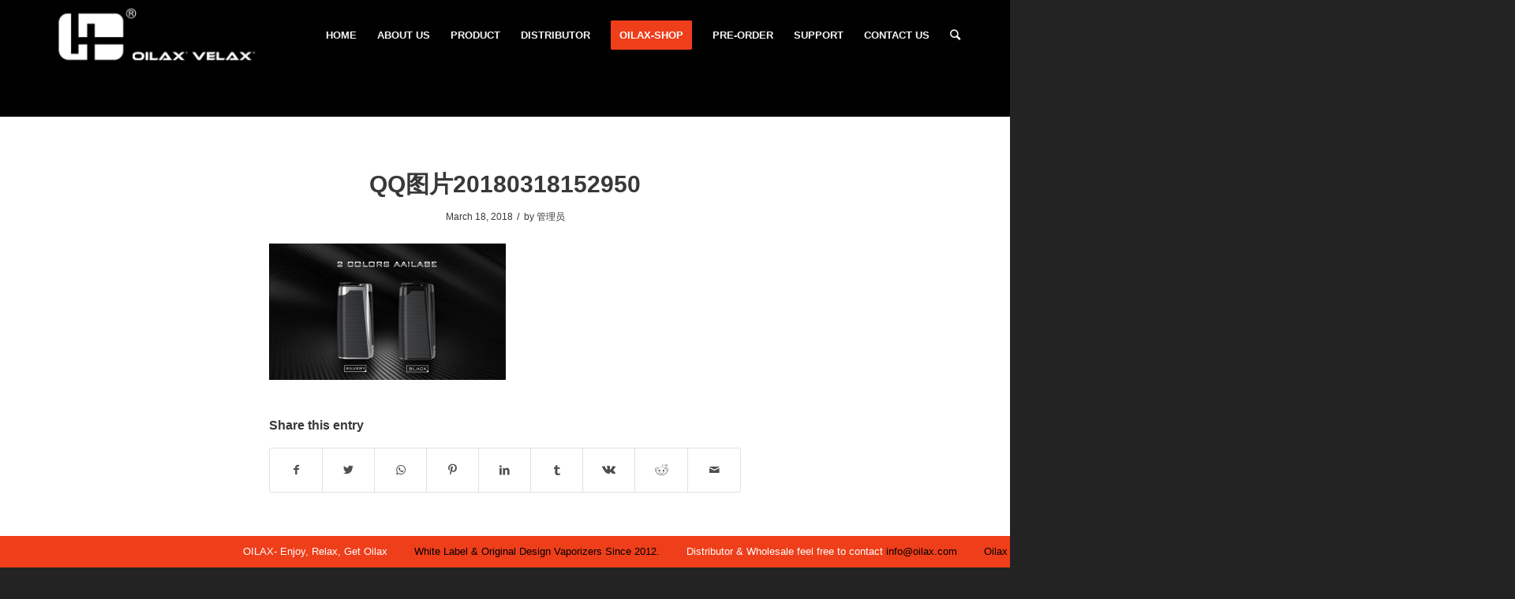

--- FILE ---
content_type: text/html; charset=UTF-8
request_url: https://oilax.com/product-item/s6-vaporizer/qq%E5%9B%BE%E7%89%8720180318152950/
body_size: 21502
content:
<!DOCTYPE html>
<html dir="ltr" lang="en-US" class="html_stretched responsive av-preloader-disabled av-default-lightbox  html_header_top html_logo_left html_main_nav_header html_menu_right html_slim html_header_sticky html_header_shrinking html_mobile_menu_tablet html_header_searchicon html_content_align_center html_header_unstick_top_disabled html_header_stretch_disabled html_av-overlay-side html_av-overlay-side-classic html_av-submenu-noclone html_entry_id_3591 av-cookies-no-cookie-consent av-no-preview html_text_menu_active ">
<head><meta charset="UTF-8" /><script>if(navigator.userAgent.match(/MSIE|Internet Explorer/i)||navigator.userAgent.match(/Trident\/7\..*?rv:11/i)){var href=document.location.href;if(!href.match(/[?&]nowprocket/)){if(href.indexOf("?")==-1){if(href.indexOf("#")==-1){document.location.href=href+"?nowprocket=1"}else{document.location.href=href.replace("#","?nowprocket=1#")}}else{if(href.indexOf("#")==-1){document.location.href=href+"&nowprocket=1"}else{document.location.href=href.replace("#","&nowprocket=1#")}}}}</script><script>class RocketLazyLoadScripts{constructor(){this.v="1.2.4",this.triggerEvents=["keydown","mousedown","mousemove","touchmove","touchstart","touchend","wheel"],this.userEventHandler=this._triggerListener.bind(this),this.touchStartHandler=this._onTouchStart.bind(this),this.touchMoveHandler=this._onTouchMove.bind(this),this.touchEndHandler=this._onTouchEnd.bind(this),this.clickHandler=this._onClick.bind(this),this.interceptedClicks=[],window.addEventListener("pageshow",t=>{this.persisted=t.persisted}),window.addEventListener("DOMContentLoaded",()=>{this._preconnect3rdParties()}),this.delayedScripts={normal:[],async:[],defer:[]},this.trash=[],this.allJQueries=[]}_addUserInteractionListener(t){if(document.hidden){t._triggerListener();return}this.triggerEvents.forEach(e=>window.addEventListener(e,t.userEventHandler,{passive:!0})),window.addEventListener("touchstart",t.touchStartHandler,{passive:!0}),window.addEventListener("mousedown",t.touchStartHandler),document.addEventListener("visibilitychange",t.userEventHandler)}_removeUserInteractionListener(){this.triggerEvents.forEach(t=>window.removeEventListener(t,this.userEventHandler,{passive:!0})),document.removeEventListener("visibilitychange",this.userEventHandler)}_onTouchStart(t){"HTML"!==t.target.tagName&&(window.addEventListener("touchend",this.touchEndHandler),window.addEventListener("mouseup",this.touchEndHandler),window.addEventListener("touchmove",this.touchMoveHandler,{passive:!0}),window.addEventListener("mousemove",this.touchMoveHandler),t.target.addEventListener("click",this.clickHandler),this._renameDOMAttribute(t.target,"onclick","rocket-onclick"),this._pendingClickStarted())}_onTouchMove(t){window.removeEventListener("touchend",this.touchEndHandler),window.removeEventListener("mouseup",this.touchEndHandler),window.removeEventListener("touchmove",this.touchMoveHandler,{passive:!0}),window.removeEventListener("mousemove",this.touchMoveHandler),t.target.removeEventListener("click",this.clickHandler),this._renameDOMAttribute(t.target,"rocket-onclick","onclick"),this._pendingClickFinished()}_onTouchEnd(){window.removeEventListener("touchend",this.touchEndHandler),window.removeEventListener("mouseup",this.touchEndHandler),window.removeEventListener("touchmove",this.touchMoveHandler,{passive:!0}),window.removeEventListener("mousemove",this.touchMoveHandler)}_onClick(t){t.target.removeEventListener("click",this.clickHandler),this._renameDOMAttribute(t.target,"rocket-onclick","onclick"),this.interceptedClicks.push(t),t.preventDefault(),t.stopPropagation(),t.stopImmediatePropagation(),this._pendingClickFinished()}_replayClicks(){window.removeEventListener("touchstart",this.touchStartHandler,{passive:!0}),window.removeEventListener("mousedown",this.touchStartHandler),this.interceptedClicks.forEach(t=>{t.target.dispatchEvent(new MouseEvent("click",{view:t.view,bubbles:!0,cancelable:!0}))})}_waitForPendingClicks(){return new Promise(t=>{this._isClickPending?this._pendingClickFinished=t:t()})}_pendingClickStarted(){this._isClickPending=!0}_pendingClickFinished(){this._isClickPending=!1}_renameDOMAttribute(t,e,r){t.hasAttribute&&t.hasAttribute(e)&&(event.target.setAttribute(r,event.target.getAttribute(e)),event.target.removeAttribute(e))}_triggerListener(){this._removeUserInteractionListener(this),"loading"===document.readyState?document.addEventListener("DOMContentLoaded",this._loadEverythingNow.bind(this)):this._loadEverythingNow()}_preconnect3rdParties(){let t=[];document.querySelectorAll("script[type=rocketlazyloadscript][data-rocket-src]").forEach(e=>{let r=e.getAttribute("data-rocket-src");if(r&&0!==r.indexOf("data:")){0===r.indexOf("//")&&(r=location.protocol+r);try{let i=new URL(r).origin;i!==location.origin&&t.push({src:i,crossOrigin:e.crossOrigin||"module"===e.getAttribute("data-rocket-type")})}catch(n){}}}),t=[...new Map(t.map(t=>[JSON.stringify(t),t])).values()],this._batchInjectResourceHints(t,"preconnect")}async _loadEverythingNow(){this.lastBreath=Date.now(),this._delayEventListeners(),this._delayJQueryReady(this),this._handleDocumentWrite(),this._registerAllDelayedScripts(),this._preloadAllScripts(),await this._loadScriptsFromList(this.delayedScripts.normal),await this._loadScriptsFromList(this.delayedScripts.defer),await this._loadScriptsFromList(this.delayedScripts.async);try{await this._triggerDOMContentLoaded(),await this._pendingWebpackRequests(this),await this._triggerWindowLoad()}catch(t){console.error(t)}window.dispatchEvent(new Event("rocket-allScriptsLoaded")),this._waitForPendingClicks().then(()=>{this._replayClicks()}),this._emptyTrash()}_registerAllDelayedScripts(){document.querySelectorAll("script[type=rocketlazyloadscript]").forEach(t=>{t.hasAttribute("data-rocket-src")?t.hasAttribute("async")&&!1!==t.async?this.delayedScripts.async.push(t):t.hasAttribute("defer")&&!1!==t.defer||"module"===t.getAttribute("data-rocket-type")?this.delayedScripts.defer.push(t):this.delayedScripts.normal.push(t):this.delayedScripts.normal.push(t)})}async _transformScript(t){if(await this._littleBreath(),!0===t.noModule&&"noModule"in HTMLScriptElement.prototype){t.setAttribute("data-rocket-status","skipped");return}return new Promise(navigator.userAgent.indexOf("Firefox/")>0||""===navigator.vendor?e=>{let r=document.createElement("script");[...t.attributes].forEach(t=>{let e=t.nodeName;"type"!==e&&("data-rocket-type"===e&&(e="type"),"data-rocket-src"===e&&(e="src"),r.setAttribute(e,t.nodeValue))}),t.text&&(r.text=t.text),r.hasAttribute("src")?(r.addEventListener("load",e),r.addEventListener("error",e)):(r.text=t.text,e());try{t.parentNode.replaceChild(r,t)}catch(i){e()}}:e=>{function r(){t.setAttribute("data-rocket-status","failed"),e()}try{let i=t.getAttribute("data-rocket-type"),n=t.getAttribute("data-rocket-src");i?(t.type=i,t.removeAttribute("data-rocket-type")):t.removeAttribute("type"),t.addEventListener("load",function r(){t.setAttribute("data-rocket-status","executed"),e()}),t.addEventListener("error",r),n?(t.removeAttribute("data-rocket-src"),t.src=n):t.src="data:text/javascript;base64,"+window.btoa(unescape(encodeURIComponent(t.text)))}catch(s){r()}})}async _loadScriptsFromList(t){let e=t.shift();return e&&e.isConnected?(await this._transformScript(e),this._loadScriptsFromList(t)):Promise.resolve()}_preloadAllScripts(){this._batchInjectResourceHints([...this.delayedScripts.normal,...this.delayedScripts.defer,...this.delayedScripts.async],"preload")}_batchInjectResourceHints(t,e){var r=document.createDocumentFragment();t.forEach(t=>{let i=t.getAttribute&&t.getAttribute("data-rocket-src")||t.src;if(i){let n=document.createElement("link");n.href=i,n.rel=e,"preconnect"!==e&&(n.as="script"),t.getAttribute&&"module"===t.getAttribute("data-rocket-type")&&(n.crossOrigin=!0),t.crossOrigin&&(n.crossOrigin=t.crossOrigin),t.integrity&&(n.integrity=t.integrity),r.appendChild(n),this.trash.push(n)}}),document.head.appendChild(r)}_delayEventListeners(){let t={};function e(e,r){!function e(r){!t[r]&&(t[r]={originalFunctions:{add:r.addEventListener,remove:r.removeEventListener},eventsToRewrite:[]},r.addEventListener=function(){arguments[0]=i(arguments[0]),t[r].originalFunctions.add.apply(r,arguments)},r.removeEventListener=function(){arguments[0]=i(arguments[0]),t[r].originalFunctions.remove.apply(r,arguments)});function i(e){return t[r].eventsToRewrite.indexOf(e)>=0?"rocket-"+e:e}}(e),t[e].eventsToRewrite.push(r)}function r(t,e){let r=t[e];Object.defineProperty(t,e,{get:()=>r||function(){},set(i){t["rocket"+e]=r=i}})}e(document,"DOMContentLoaded"),e(window,"DOMContentLoaded"),e(window,"load"),e(window,"pageshow"),e(document,"readystatechange"),r(document,"onreadystatechange"),r(window,"onload"),r(window,"onpageshow")}_delayJQueryReady(t){let e;function r(t){return t.split(" ").map(t=>"load"===t||0===t.indexOf("load.")?"rocket-jquery-load":t).join(" ")}function i(i){if(i&&i.fn&&!t.allJQueries.includes(i)){i.fn.ready=i.fn.init.prototype.ready=function(e){return t.domReadyFired?e.bind(document)(i):document.addEventListener("rocket-DOMContentLoaded",()=>e.bind(document)(i)),i([])};let n=i.fn.on;i.fn.on=i.fn.init.prototype.on=function(){return this[0]===window&&("string"==typeof arguments[0]||arguments[0]instanceof String?arguments[0]=r(arguments[0]):"object"==typeof arguments[0]&&Object.keys(arguments[0]).forEach(t=>{let e=arguments[0][t];delete arguments[0][t],arguments[0][r(t)]=e})),n.apply(this,arguments),this},t.allJQueries.push(i)}e=i}i(window.jQuery),Object.defineProperty(window,"jQuery",{get:()=>e,set(t){i(t)}})}async _pendingWebpackRequests(t){let e=document.querySelector("script[data-webpack]");async function r(){return new Promise(t=>{e.addEventListener("load",t),e.addEventListener("error",t)})}e&&(await r(),await t._requestAnimFrame(),await t._pendingWebpackRequests(t))}async _triggerDOMContentLoaded(){this.domReadyFired=!0,await this._littleBreath(),document.dispatchEvent(new Event("rocket-DOMContentLoaded")),await this._littleBreath(),window.dispatchEvent(new Event("rocket-DOMContentLoaded")),await this._littleBreath(),document.dispatchEvent(new Event("rocket-readystatechange")),await this._littleBreath(),document.rocketonreadystatechange&&document.rocketonreadystatechange()}async _triggerWindowLoad(){await this._littleBreath(),window.dispatchEvent(new Event("rocket-load")),await this._littleBreath(),window.rocketonload&&window.rocketonload(),await this._littleBreath(),this.allJQueries.forEach(t=>t(window).trigger("rocket-jquery-load")),await this._littleBreath();let t=new Event("rocket-pageshow");t.persisted=this.persisted,window.dispatchEvent(t),await this._littleBreath(),window.rocketonpageshow&&window.rocketonpageshow({persisted:this.persisted})}_handleDocumentWrite(){let t=new Map;document.write=document.writeln=function(e){let r=document.currentScript;r||console.error("WPRocket unable to document.write this: "+e);let i=document.createRange(),n=r.parentElement,s=t.get(r);void 0===s&&(s=r.nextSibling,t.set(r,s));let a=document.createDocumentFragment();i.setStart(a,0),a.appendChild(i.createContextualFragment(e)),n.insertBefore(a,s)}}async _littleBreath(){Date.now()-this.lastBreath>45&&(await this._requestAnimFrame(),this.lastBreath=Date.now())}async _requestAnimFrame(){return document.hidden?new Promise(t=>setTimeout(t)):new Promise(t=>requestAnimationFrame(t))}_emptyTrash(){this.trash.forEach(t=>t.remove())}static run(){let t=new RocketLazyLoadScripts;t._addUserInteractionListener(t)}}RocketLazyLoadScripts.run();</script>
	<!-- Google tag (gtag.js) -->
<script type="rocketlazyloadscript" async data-rocket-src="https://www.googletagmanager.com/gtag/js?id=G-BX1PKS5L9N"></script>
<script type="rocketlazyloadscript">
  window.dataLayer = window.dataLayer || [];
  function gtag(){dataLayer.push(arguments);}
  gtag('js', new Date());

  gtag('config', 'G-BX1PKS5L9N');
</script>

<meta name="robots" content="index, follow" />


<!-- mobile setting -->
<meta name="viewport" content="width=device-width, initial-scale=1">

<!-- Scripts/CSS and wp_head hook -->
<title>QQ图片20180318152950 | henruivapor</title>

		<!-- All in One SEO 4.9.1.1 - aioseo.com -->
	<meta name="robots" content="max-image-preview:large" />
	<meta name="author" content="管理员"/>
	<link rel="canonical" href="https://oilax.com/product-item/s6-vaporizer/qq%e5%9b%be%e7%89%8720180318152950/" />
	<meta name="generator" content="All in One SEO (AIOSEO) 4.9.1.1" />
		<script type="application/ld+json" class="aioseo-schema">
			{"@context":"https:\/\/schema.org","@graph":[{"@type":"BreadcrumbList","@id":"https:\/\/oilax.com\/product-item\/s6-vaporizer\/qq%e5%9b%be%e7%89%8720180318152950\/#breadcrumblist","itemListElement":[{"@type":"ListItem","@id":"https:\/\/oilax.com#listItem","position":1,"name":"Home","item":"https:\/\/oilax.com","nextItem":{"@type":"ListItem","@id":"https:\/\/oilax.com\/product-item\/s6-vaporizer\/qq%e5%9b%be%e7%89%8720180318152950\/#listItem","name":"QQ\u56fe\u724720180318152950"}},{"@type":"ListItem","@id":"https:\/\/oilax.com\/product-item\/s6-vaporizer\/qq%e5%9b%be%e7%89%8720180318152950\/#listItem","position":2,"name":"QQ\u56fe\u724720180318152950","previousItem":{"@type":"ListItem","@id":"https:\/\/oilax.com#listItem","name":"Home"}}]},{"@type":"ItemPage","@id":"https:\/\/oilax.com\/product-item\/s6-vaporizer\/qq%e5%9b%be%e7%89%8720180318152950\/#itempage","url":"https:\/\/oilax.com\/product-item\/s6-vaporizer\/qq%e5%9b%be%e7%89%8720180318152950\/","name":"QQ\u56fe\u724720180318152950 | henruivapor","inLanguage":"en-US","isPartOf":{"@id":"https:\/\/oilax.com\/#website"},"breadcrumb":{"@id":"https:\/\/oilax.com\/product-item\/s6-vaporizer\/qq%e5%9b%be%e7%89%8720180318152950\/#breadcrumblist"},"author":{"@id":"https:\/\/oilax.com\/author\/administrator\/#author"},"creator":{"@id":"https:\/\/oilax.com\/author\/administrator\/#author"},"datePublished":"2018-03-18T07:30:56+00:00","dateModified":"2018-03-18T07:30:56+00:00"},{"@type":"Organization","@id":"https:\/\/oilax.com\/#organization","name":"henruivapor","description":"Professional Electronic Cigarette Manufacturer","url":"https:\/\/oilax.com\/"},{"@type":"Person","@id":"https:\/\/oilax.com\/author\/administrator\/#author","url":"https:\/\/oilax.com\/author\/administrator\/","name":"\u7ba1\u7406\u5458"},{"@type":"WebSite","@id":"https:\/\/oilax.com\/#website","url":"https:\/\/oilax.com\/","name":"henruivapor","description":"Professional Electronic Cigarette Manufacturer","inLanguage":"en-US","publisher":{"@id":"https:\/\/oilax.com\/#organization"}}]}
		</script>
		<!-- All in One SEO -->

<link rel='dns-prefetch' href='//s.w.org' />
<link rel="alternate" type="application/rss+xml" title="henruivapor &raquo; Feed" href="https://oilax.com/feed/" />
<link rel="alternate" type="application/rss+xml" title="henruivapor &raquo; Comments Feed" href="https://oilax.com/comments/feed/" />

<!-- google webfont font replacement -->

			<script type="rocketlazyloadscript" data-rocket-type='text/javascript'>

				(function() {
					
					/*	check if webfonts are disabled by user setting via cookie - or user must opt in.	*/
					var html = document.getElementsByTagName('html')[0];
					var cookie_check = html.className.indexOf('av-cookies-needs-opt-in') >= 0 || html.className.indexOf('av-cookies-can-opt-out') >= 0;
					var allow_continue = true;
					var silent_accept_cookie = document.cookie.match(/aviaCookieSilentConsent/);

					if( cookie_check && ! silent_accept_cookie )
					{
						if( ! document.cookie.match(/aviaCookieConsent/) || sessionStorage.getItem( 'aviaCookieRefused' ) )
						{
							allow_continue = false;
						}
						else
						{
							if( ! document.cookie.match(/aviaPrivacyRefuseCookiesHideBar/) )
							{
								allow_continue = false;
							}
							else if( ! document.cookie.match(/aviaPrivacyEssentialCookiesEnabled/) )
							{
								allow_continue = false;
							}
							else if( document.cookie.match(/aviaPrivacyGoogleWebfontsDisabled/) )
							{
								allow_continue = false;
							}
						}
					}
					
					if( allow_continue )
					{
						var f = document.createElement('link');
					
						f.type 	= 'text/css';
						f.rel 	= 'stylesheet';
						f.href 	= '//fonts.googleapis.com/css?family=Oswald%7COpen+Sans:400,600';
						f.id 	= 'avia-google-webfont';

						document.getElementsByTagName('head')[0].appendChild(f);
					}
				})();
			
			</script>
					<script type="rocketlazyloadscript" data-rocket-type="text/javascript">
			window._wpemojiSettings = {"baseUrl":"https:\/\/s.w.org\/images\/core\/emoji\/13.1.0\/72x72\/","ext":".png","svgUrl":"https:\/\/s.w.org\/images\/core\/emoji\/13.1.0\/svg\/","svgExt":".svg","source":{"concatemoji":"https:\/\/oilax.com\/wp-includes\/js\/wp-emoji-release.min.js?ver=5.8.12"}};
			!function(e,a,t){var n,r,o,i=a.createElement("canvas"),p=i.getContext&&i.getContext("2d");function s(e,t){var a=String.fromCharCode;p.clearRect(0,0,i.width,i.height),p.fillText(a.apply(this,e),0,0);e=i.toDataURL();return p.clearRect(0,0,i.width,i.height),p.fillText(a.apply(this,t),0,0),e===i.toDataURL()}function c(e){var t=a.createElement("script");t.src=e,t.defer=t.type="text/javascript",a.getElementsByTagName("head")[0].appendChild(t)}for(o=Array("flag","emoji"),t.supports={everything:!0,everythingExceptFlag:!0},r=0;r<o.length;r++)t.supports[o[r]]=function(e){if(!p||!p.fillText)return!1;switch(p.textBaseline="top",p.font="600 32px Arial",e){case"flag":return s([127987,65039,8205,9895,65039],[127987,65039,8203,9895,65039])?!1:!s([55356,56826,55356,56819],[55356,56826,8203,55356,56819])&&!s([55356,57332,56128,56423,56128,56418,56128,56421,56128,56430,56128,56423,56128,56447],[55356,57332,8203,56128,56423,8203,56128,56418,8203,56128,56421,8203,56128,56430,8203,56128,56423,8203,56128,56447]);case"emoji":return!s([10084,65039,8205,55357,56613],[10084,65039,8203,55357,56613])}return!1}(o[r]),t.supports.everything=t.supports.everything&&t.supports[o[r]],"flag"!==o[r]&&(t.supports.everythingExceptFlag=t.supports.everythingExceptFlag&&t.supports[o[r]]);t.supports.everythingExceptFlag=t.supports.everythingExceptFlag&&!t.supports.flag,t.DOMReady=!1,t.readyCallback=function(){t.DOMReady=!0},t.supports.everything||(n=function(){t.readyCallback()},a.addEventListener?(a.addEventListener("DOMContentLoaded",n,!1),e.addEventListener("load",n,!1)):(e.attachEvent("onload",n),a.attachEvent("onreadystatechange",function(){"complete"===a.readyState&&t.readyCallback()})),(n=t.source||{}).concatemoji?c(n.concatemoji):n.wpemoji&&n.twemoji&&(c(n.twemoji),c(n.wpemoji)))}(window,document,window._wpemojiSettings);
		</script>
		<style type="text/css">
img.wp-smiley,
img.emoji {
	display: inline !important;
	border: none !important;
	box-shadow: none !important;
	height: 1em !important;
	width: 1em !important;
	margin: 0 .07em !important;
	vertical-align: -0.1em !important;
	background: none !important;
	padding: 0 !important;
}
</style>
	<link rel='stylesheet' id='wp-block-library-css'  href='https://oilax.com/wp-includes/css/dist/block-library/style.min.css?ver=5.8.12' type='text/css' media='all' />
<link rel='stylesheet' id='aioseo/css/src/vue/standalone/blocks/table-of-contents/global.scss-css'  href='https://oilax.com/wp-content/plugins/all-in-one-seo-pack/dist/Lite/assets/css/table-of-contents/global.e90f6d47.css?ver=4.9.1.1' type='text/css' media='all' />
<link rel='stylesheet' id='avia-merged-styles-css'  href='https://oilax.com/wp-content/uploads/dynamic_avia/avia-merged-styles-c7ec9b915f8ae4dd02ef0f2543bac543.css' type='text/css' media='all' />
<style id='rocket-lazyload-inline-css' type='text/css'>
.rll-youtube-player{position:relative;padding-bottom:56.23%;height:0;overflow:hidden;max-width:100%;}.rll-youtube-player:focus-within{outline: 2px solid currentColor;outline-offset: 5px;}.rll-youtube-player iframe{position:absolute;top:0;left:0;width:100%;height:100%;z-index:100;background:0 0}.rll-youtube-player img{bottom:0;display:block;left:0;margin:auto;max-width:100%;width:100%;position:absolute;right:0;top:0;border:none;height:auto;-webkit-transition:.4s all;-moz-transition:.4s all;transition:.4s all}.rll-youtube-player img:hover{-webkit-filter:brightness(75%)}.rll-youtube-player .play{height:100%;width:100%;left:0;top:0;position:absolute;background:url(https://oilax.com/wp-content/plugins/wp-rocket/assets/img/youtube.png) no-repeat center;background-color: transparent !important;cursor:pointer;border:none;}
</style>
<script type="rocketlazyloadscript" data-rocket-type='text/javascript' data-rocket-src='https://oilax.com/wp-includes/js/jquery/jquery.min.js?ver=3.6.0' id='jquery-core-js' defer></script>
<script type="rocketlazyloadscript" data-rocket-type='text/javascript' data-rocket-src='https://oilax.com/wp-includes/js/jquery/jquery-migrate.min.js?ver=3.3.2' id='jquery-migrate-js' defer></script>
<link rel="https://api.w.org/" href="https://oilax.com/wp-json/" /><link rel="alternate" type="application/json" href="https://oilax.com/wp-json/wp/v2/media/3591" /><meta name="generator" content="WordPress 5.8.12" />
<link rel='shortlink' href='https://oilax.com/?p=3591' />
<link rel="alternate" type="application/json+oembed" href="https://oilax.com/wp-json/oembed/1.0/embed?url=https%3A%2F%2Foilax.com%2Fproduct-item%2Fs6-vaporizer%2Fqq%25e5%259b%25be%25e7%2589%258720180318152950%2F" />
<link rel="alternate" type="text/xml+oembed" href="https://oilax.com/wp-json/oembed/1.0/embed?url=https%3A%2F%2Foilax.com%2Fproduct-item%2Fs6-vaporizer%2Fqq%25e5%259b%25be%25e7%2589%258720180318152950%2F&#038;format=xml" />
<link rel="profile" href="https://gmpg.org/xfn/11" />
<link rel="alternate" type="application/rss+xml" title="henruivapor RSS2 Feed" href="https://oilax.com/feed/" />
<link rel="pingback" href="https://oilax.com/xmlrpc.php" />
<!--[if lt IE 9]><script src="https://oilax.com/wp-content/themes/nocti/js/html5shiv.js"></script><![endif]-->
<link rel="icon" href="https://oilax.com/wp-content/uploads/2016/09/small-logo.png" type="image/png">

<!-- To speed up the rendering and to display the site as fast as possible to the user we include some styles and scripts for above the fold content inline -->
<script type="rocketlazyloadscript" data-rocket-type="text/javascript">'use strict';var avia_is_mobile=!1;if(/Android|webOS|iPhone|iPad|iPod|BlackBerry|IEMobile|Opera Mini/i.test(navigator.userAgent)&&'ontouchstart' in document.documentElement){avia_is_mobile=!0;document.documentElement.className+=' avia_mobile '}
else{document.documentElement.className+=' avia_desktop '};document.documentElement.className+=' js_active ';(function(){var e=['-webkit-','-moz-','-ms-',''],n='';for(var t in e){if(e[t]+'transform' in document.documentElement.style){document.documentElement.className+=' avia_transform ';n=e[t]+'transform'};if(e[t]+'perspective' in document.documentElement.style)document.documentElement.className+=' avia_transform3d '};if(typeof document.getElementsByClassName=='function'&&typeof document.documentElement.getBoundingClientRect=='function'&&avia_is_mobile==!1){if(n&&window.innerHeight>0){setTimeout(function(){var e=0,o={},a=0,t=document.getElementsByClassName('av-parallax'),i=window.pageYOffset||document.documentElement.scrollTop;for(e=0;e<t.length;e++){t[e].style.top='0px';o=t[e].getBoundingClientRect();a=Math.ceil((window.innerHeight+i-o.top)*0.3);t[e].style[n]='translate(0px, '+a+'px)';t[e].style.top='auto';t[e].className+=' enabled-parallax '}},50)}}})();</script><style type='text/css'>
@font-face {font-family: 'entypo-fontello'; font-weight: normal; font-style: normal; font-display: auto;
src: url('https://oilax.com/wp-content/themes/nocti/config-templatebuilder/avia-template-builder/assets/fonts/entypo-fontello.eot');
src: url('https://oilax.com/wp-content/themes/nocti/config-templatebuilder/avia-template-builder/assets/fonts/entypo-fontello.eot?#iefix') format('embedded-opentype'), 
url('https://oilax.com/wp-content/themes/nocti/config-templatebuilder/avia-template-builder/assets/fonts/entypo-fontello.woff') format('woff'), 
url('https://oilax.com/wp-content/themes/nocti/config-templatebuilder/avia-template-builder/assets/fonts/entypo-fontello.ttf') format('truetype'), 
url('https://oilax.com/wp-content/themes/nocti/config-templatebuilder/avia-template-builder/assets/fonts/entypo-fontello.svg#entypo-fontello') format('svg');
} #top .avia-font-entypo-fontello, body .avia-font-entypo-fontello, html body [data-av_iconfont='entypo-fontello']:before{ font-family: 'entypo-fontello'; }
</style>

<!--
Debugging Info for Theme support: 

Theme: Nocti
Version: 4.6.3.1
Installed: nocti
AviaFramework Version: 5.0
AviaBuilder Version: 0.9.5
aviaElementManager Version: 1.0.1
ML:512-PU:74-PLA:8
WP:5.8.12
Compress: CSS:all theme files - JS:all theme files
Updates: disabled
PLAu:7
--><noscript><style id="rocket-lazyload-nojs-css">.rll-youtube-player, [data-lazy-src]{display:none !important;}</style></noscript><style type="text/css">
.winBox {
	cursor:pointer;
	width:100%;
	height:40px;
    overflow: hidden;
	position:fixed;
	bottom:0;
	z-index:9999;
	background:#ef3e1a;
}
.scroll {
	/*width的大小是根据下面li的长度和多少个li而定的，需注意！*/
	position:absolute;
	left:0px;
	top:0px;
}
.scroll li {
	width: 7210px;
	float:left;
	line-height:40px;
	text-align:center;
}
	.scroll li span a{
		color:#000000!important;
		text-decoration:none;
	}
.scroll li span{
	color:#fff!important;
	margin-left: 30px;
}
	</style>
</head>




<body data-rsssl=1 id="top" class="attachment attachment-template-default single single-attachment postid-3591 attachmentid-3591 attachment-jpeg  rtl_columns stretched oswald open_sans" itemscope="itemscope" itemtype="https://schema.org/WebPage" >

	
	<div id='wrap_all'>

	
<header id='header' class='all_colors header_color dark_bg_color  av_header_top av_logo_left av_main_nav_header av_menu_right av_slim av_header_sticky av_header_shrinking av_header_stretch_disabled av_mobile_menu_tablet av_header_searchicon av_header_unstick_top_disabled av_bottom_nav_disabled  av_header_border_disabled'  role="banner" itemscope="itemscope" itemtype="https://schema.org/WPHeader" >

		<div  id='header_main' class='container_wrap container_wrap_logo'>
	
        <div class='container av-logo-container'><div class='inner-container'><span class='logo'><a href='https://oilax.com/'><img height='100' width='300' src="data:image/svg+xml,%3Csvg%20xmlns='http://www.w3.org/2000/svg'%20viewBox='0%200%20300%20100'%3E%3C/svg%3E" alt='henruivapor' title='' data-lazy-src="https://oilax.com/wp-content/uploads/2019/01/HENRUI-HIGH-DEFINITION-LOGO.png" /><noscript><img height='100' width='300' src='https://oilax.com/wp-content/uploads/2019/01/HENRUI-HIGH-DEFINITION-LOGO.png' alt='henruivapor' title='' /></noscript></a></span><nav class='main_menu' data-selectname='Select a page'  role="navigation" itemscope="itemscope" itemtype="https://schema.org/SiteNavigationElement" ><div class="avia-menu av-main-nav-wrap"><ul id="avia-menu" class="menu av-main-nav"><li id="menu-item-702" class="menu-item menu-item-type-custom menu-item-object-custom menu-item-home menu-item-top-level menu-item-top-level-1"><a title="OILAX" href="https://oilax.com" itemprop="url"><span class="avia-bullet"></span><span class="avia-menu-text">HOME</span><span class="avia-menu-fx"><span class="avia-arrow-wrap"><span class="avia-arrow"></span></span></span></a></li>
<li id="menu-item-678" class="menu-item menu-item-type-custom menu-item-object-custom menu-item-has-children menu-item-top-level menu-item-top-level-2"><a title="OILAX BRAND" href="#" itemprop="url"><span class="avia-bullet"></span><span class="avia-menu-text">ABOUT US</span><span class="avia-menu-subtext">Henruitech-Leading wax and herb vaporizer ODM Supplier from China</span><span class="avia-menu-fx"><span class="avia-arrow-wrap"><span class="avia-arrow"></span></span></span></a>


<ul class="sub-menu">
	<li id="menu-item-684" class="menu-item menu-item-type-custom menu-item-object-custom"><a href="https://oilax.com/about-us/company-profile/" itemprop="url"><span class="avia-bullet"></span><span class="avia-menu-text">Company Profile</span></a></li>
	<li id="menu-item-2836" class="menu-item menu-item-type-post_type menu-item-object-page"><a href="https://oilax.com/about-us/our-value-2/" itemprop="url"><span class="avia-bullet"></span><span class="avia-menu-text">Oilax Brand Value</span></a></li>
	<li id="menu-item-2298" class="menu-item menu-item-type-post_type menu-item-object-page"><a href="https://oilax.com/about-us/r-d/" itemprop="url"><span class="avia-bullet"></span><span class="avia-menu-text">R &#038; D Process</span></a></li>
	<li id="menu-item-2252" class="menu-item menu-item-type-post_type menu-item-object-page"><a href="https://oilax.com/about-us/patent/" itemprop="url"><span class="avia-bullet"></span><span class="avia-menu-text">Oilax Patents</span></a></li>
	<li id="menu-item-682" class="menu-item menu-item-type-custom menu-item-object-custom"><a href="https://oilax.com/video/" itemprop="url"><span class="avia-bullet"></span><span class="avia-menu-text">Oilax Videos</span></a></li>
	<li id="menu-item-2296" class="menu-item menu-item-type-post_type menu-item-object-page"><a href="https://oilax.com/about-us/trade-shows/" itemprop="url"><span class="avia-bullet"></span><span class="avia-menu-text">Trade Shows</span></a></li>
	<li id="menu-item-1543" class="menu-item menu-item-type-custom menu-item-object-custom"><a href="https://oilax.com/certifications/" itemprop="url"><span class="avia-bullet"></span><span class="avia-menu-text">Certifications</span></a></li>
	<li id="menu-item-695" class="menu-item menu-item-type-custom menu-item-object-custom"><a href="https://oilax.com/blog/industry-news/" itemprop="url"><span class="avia-bullet"></span><span class="avia-menu-text">Industry News</span></a></li>
</ul>
</li>
<li id="menu-item-679" class="menu-item menu-item-type-custom menu-item-object-custom menu-item-has-children menu-item-mega-parent  menu-item-top-level menu-item-top-level-3"><a title="DRY HERB VAPORIZER/CBD VAPE/WAX VAPE/DAB COLLECTOR" href="https://oilax.com/product/" itemprop="url"><span class="avia-bullet"></span><span class="avia-menu-text">PRODUCT</span><span class="avia-menu-fx"><span class="avia-arrow-wrap"><span class="avia-arrow"></span></span></span></a>
<div class='avia_mega_div avia_mega6 twelve units'>

<ul class="sub-menu">
	<li id="menu-item-2286" class="menu-item menu-item-type-custom menu-item-object-custom avia_mega_menu_columns_6 three units  avia_mega_menu_columns_first"><span class='mega_menu_title heading-color av-special-font'><a href=" https://oilax.com/product/cbd/" style="text-decoration: none"><img src="data:image/svg+xml,%3Csvg%20xmlns='http://www.w3.org/2000/svg'%20viewBox='0%200%200%200'%3E%3C/svg%3E" data-lazy-src="https://oilax.com/wp-content/uploads/2020/06/admin-ajax69.png"><noscript><img src="https://oilax.com/wp-content/uploads/2020/06/admin-ajax69.png"></noscript></a></span></li>
	<li id="menu-item-689" class="menu-item menu-item-type-custom menu-item-object-custom avia_mega_menu_columns_6 three units "><span class='mega_menu_title heading-color av-special-font'><a href=" https://oilax.com/product/vaporizer-device/" style="text-decoration: none"><img src="data:image/svg+xml,%3Csvg%20xmlns='http://www.w3.org/2000/svg'%20viewBox='0%200%200%200'%3E%3C/svg%3E" data-lazy-src="https://oilax.com/wp-content/uploads/2020/06/VAPORIZER.png"><noscript><img src="https://oilax.com/wp-content/uploads/2020/06/VAPORIZER.png"></noscript></a></span></li>
	<li id="menu-item-2288" class="menu-item menu-item-type-custom menu-item-object-custom avia_mega_menu_columns_6 three units "><span class='mega_menu_title heading-color av-special-font'><a href=" https://oilax.com/product-item/ceramic-cartridge/" style="text-decoration: none"><img src="data:image/svg+xml,%3Csvg%20xmlns='http://www.w3.org/2000/svg'%20viewBox='0%200%200%200'%3E%3C/svg%3E" data-lazy-src="https://oilax.com/wp-content/uploads/2021/01/456-2-1.png"><noscript><img src="https://oilax.com/wp-content/uploads/2021/01/456-2-1.png"></noscript></a></span></li>
	<li id="menu-item-2320" class="menu-item menu-item-type-custom menu-item-object-custom avia_mega_menu_columns_6 three units "><span class='mega_menu_title heading-color av-special-font'><a href="https://oilax.com/product-item/oilax-dabq-nectar-collector/" style="text-decoration: none"><img src="data:image/svg+xml,%3Csvg%20xmlns='http://www.w3.org/2000/svg'%20viewBox='0%200%200%200'%3E%3C/svg%3E" data-lazy-src="https://oilax.com/wp-content/uploads/2021/01/456-1.png"><noscript><img src="https://oilax.com/wp-content/uploads/2021/01/456-1.png"></noscript></a></span></li>
	<li id="menu-item-2318" class="menu-item menu-item-type-custom menu-item-object-custom avia_mega_menu_columns_6 three units "><span class='mega_menu_title heading-color av-special-font'><a href=" https://oilax.com/product-item/henrui-dab-mini-vaporizer/" style="text-decoration: none"><img src="data:image/svg+xml,%3Csvg%20xmlns='http://www.w3.org/2000/svg'%20viewBox='0%200%200%200'%3E%3C/svg%3E" data-lazy-src="https://oilax.com/wp-content/uploads/2021/01/admin-ajax63691.png"><noscript><img src="https://oilax.com/wp-content/uploads/2021/01/admin-ajax63691.png"></noscript></a></span></li>
	<li id="menu-item-2284" class="menu-item menu-item-type-custom menu-item-object-custom avia_mega_menu_columns_6 three units avia_mega_menu_columns_last"><span class='mega_menu_title heading-color av-special-font'><a href="https://oilax.com/product/oil-extraction/" style="text-decoration: none"><img src="data:image/svg+xml,%3Csvg%20xmlns='http://www.w3.org/2000/svg'%20viewBox='0%200%200%200'%3E%3C/svg%3E" data-lazy-src="https://oilax.com/wp-content/uploads/2021/01/456-5.png"><noscript><img src="https://oilax.com/wp-content/uploads/2021/01/456-5.png"></noscript></a></span></li>
</ul>

</div>
</li>
<li id="menu-item-4046" class="menu-item menu-item-type-post_type menu-item-object-page menu-item-top-level menu-item-top-level-4"><a title="TO BE OILAX DISTRIBUTOR" href="https://oilax.com/support/wholesale-distributor/" itemprop="url"><span class="avia-bullet"></span><span class="avia-menu-text">DISTRIBUTOR</span><span class="avia-menu-fx"><span class="avia-arrow-wrap"><span class="avia-arrow"></span></span></span></a></li>
<li id="menu-item-4044" class="menu-item menu-item-type-custom menu-item-object-custom av-menu-button av-menu-button-colored menu-item-top-level menu-item-top-level-5"><a title="BEST OILAX VAPORIZER " href="http://www.henruitech.com/" itemprop="url"><span class="avia-bullet"></span><span class="avia-menu-text">OILAX-SHOP</span><span class="avia-menu-fx"><span class="avia-arrow-wrap"><span class="avia-arrow"></span></span></span></a></li>
<li id="menu-item-7272" class="menu-item menu-item-type-post_type menu-item-object-page menu-item-top-level menu-item-top-level-6"><a href="https://oilax.com/pre-order/" itemprop="url"><span class="avia-bullet"></span><span class="avia-menu-text">PRE-ORDER</span><span class="avia-menu-fx"><span class="avia-arrow-wrap"><span class="avia-arrow"></span></span></span></a></li>
<li id="menu-item-680" class="menu-item menu-item-type-custom menu-item-object-custom menu-item-has-children menu-item-top-level menu-item-top-level-7"><a href="#" itemprop="url"><span class="avia-bullet"></span><span class="avia-menu-text">SUPPORT</span><span class="avia-menu-fx"><span class="avia-arrow-wrap"><span class="avia-arrow"></span></span></span></a>


<ul class="sub-menu">
	<li id="menu-item-691" class="menu-item menu-item-type-custom menu-item-object-custom"><a href="https://oilax.com/support/oemodm-service/" itemprop="url"><span class="avia-bullet"></span><span class="avia-menu-text">OEM/ODM Process</span></a></li>
	<li id="menu-item-4562" class="menu-item menu-item-type-post_type menu-item-object-page"><a href="https://oilax.com/support/odm-project/" itemprop="url"><span class="avia-bullet"></span><span class="avia-menu-text">ODM Project Page</span></a></li>
	<li id="menu-item-3298" class="menu-item menu-item-type-post_type menu-item-object-page"><a href="https://oilax.com/support/wholesale-distributor/" itemprop="url"><span class="avia-bullet"></span><span class="avia-menu-text">Wholesale &#038; Distributor</span></a></li>
	<li id="menu-item-4152" class="menu-item menu-item-type-post_type menu-item-object-page"><a href="https://oilax.com/about-us/hologram-check/" itemprop="url"><span class="avia-bullet"></span><span class="avia-menu-text">Hologram Checking</span></a></li>
	<li id="menu-item-4117" class="menu-item menu-item-type-post_type menu-item-object-page"><a href="https://oilax.com/support/catalogue-download/" itemprop="url"><span class="avia-bullet"></span><span class="avia-menu-text">Catalogue Download</span></a></li>
	<li id="menu-item-2821" class="menu-item menu-item-type-post_type menu-item-object-page"><a href="https://oilax.com/support/app-development/" itemprop="url"><span class="avia-bullet"></span><span class="avia-menu-text">APP Development</span></a></li>
	<li id="menu-item-694" class="menu-item menu-item-type-custom menu-item-object-custom"><a href="https://oilax.com/blog/activity/" itemprop="url"><span class="avia-bullet"></span><span class="avia-menu-text">Activity</span></a></li>
	<li id="menu-item-692" class="menu-item menu-item-type-custom menu-item-object-custom"><a href="https://oilax.com/support/faq/" itemprop="url"><span class="avia-bullet"></span><span class="avia-menu-text">FAQ</span></a></li>
	<li id="menu-item-681" class="menu-item menu-item-type-custom menu-item-object-custom"><a href="https://oilax.com/blog/" itemprop="url"><span class="avia-bullet"></span><span class="avia-menu-text">Blog</span></a></li>
</ul>
</li>
<li id="menu-item-683" class="menu-item menu-item-type-custom menu-item-object-custom menu-item-top-level menu-item-top-level-8"><a title="INFO@OILAX.COM" href="https://oilax.com/contact-us/" itemprop="url"><span class="avia-bullet"></span><span class="avia-menu-text">CONTACT US</span><span class="avia-menu-fx"><span class="avia-arrow-wrap"><span class="avia-arrow"></span></span></span></a></li>
<li id="menu-item-search" class="noMobile menu-item menu-item-search-dropdown menu-item-avia-special"><a aria-label="Search" href="?s=" rel="nofollow" data-avia-search-tooltip="

&lt;form role=&quot;search&quot; action=&quot;https://oilax.com/&quot; id=&quot;searchform&quot; method=&quot;get&quot; class=&quot;&quot;&gt;
	&lt;div&gt;
		&lt;input type=&quot;submit&quot; value=&quot;&quot; id=&quot;searchsubmit&quot; class=&quot;button avia-font-entypo-fontello&quot; /&gt;
		&lt;input type=&quot;text&quot; id=&quot;s&quot; name=&quot;s&quot; value=&quot;&quot; placeholder='Search' /&gt;
			&lt;/div&gt;
&lt;/form&gt;" aria-hidden='true' data-av_icon='' data-av_iconfont='entypo-fontello'><span class="avia_hidden_link_text">Search</span></a></li><li class="av-burger-menu-main menu-item-avia-special ">
	        			<a href="#">
							<span class="av-hamburger av-hamburger--spin av-js-hamburger">
					        <span class="av-hamburger-box">
						          <span class="av-hamburger-inner"></span>
						          <strong>Menu</strong>
					        </span>
							</span>
						</a>
	        		   </li></ul></div></nav></div> </div> 
		<!-- end container_wrap-->
		</div>
		<div class='header_bg'></div>

<!-- end header -->
</header>
		
	<div id='main' class='all_colors' data-scroll-offset='88'>

	
		<div class='container_wrap container_wrap_first main_color fullsize'>

			<div class='container template-blog template-single-blog '>

				<main class='content units av-content-full alpha '  role="main" itemprop="mainContentOfPage" >

                    <article class='post-entry post-entry-type-standard post-entry-3591 post-loop-1 post-parity-odd post-entry-last single-big post  post-3591 attachment type-attachment status-inherit hentry'  itemscope="itemscope" itemtype="https://schema.org/CreativeWork" ><div class='blog-meta'></div><div class='entry-content-wrapper clearfix standard-content'><header class="entry-content-header"><h1 class='post-title entry-title '  itemprop="headline" >	<a href='https://oilax.com/product-item/s6-vaporizer/qq%e5%9b%be%e7%89%8720180318152950/' rel='bookmark' title='Permanent Link: QQ图片20180318152950'>QQ图片20180318152950			<span class='post-format-icon minor-meta'></span>	</a></h1><span class='post-meta-infos'><time class='date-container minor-meta updated' >March 18, 2018</time><span class='text-sep text-sep-date'>/</span><span class="blog-author minor-meta">by <span class="entry-author-link" ><span class="vcard author"><span class="fn"><a href="https://oilax.com/author/administrator/" title="Posts by 管理员" rel="author">管理员</a></span></span></span></span></span></header><div class="entry-content"  itemprop="text" ><p class="attachment"><a href='https://oilax.com/wp-content/uploads/2018/01/QQ图片20180318152950.jpg'><img width="300" height="173" src="data:image/svg+xml,%3Csvg%20xmlns='http://www.w3.org/2000/svg'%20viewBox='0%200%20300%20173'%3E%3C/svg%3E" class="attachment-medium size-medium" alt="" data-lazy-srcset="https://oilax.com/wp-content/uploads/2018/01/QQ图片20180318152950-300x173.jpg 300w, https://oilax.com/wp-content/uploads/2018/01/QQ图片20180318152950-768x443.jpg 768w, https://oilax.com/wp-content/uploads/2018/01/QQ图片20180318152950-1030x594.jpg 1030w, https://oilax.com/wp-content/uploads/2018/01/QQ图片20180318152950-1500x865.jpg 1500w, https://oilax.com/wp-content/uploads/2018/01/QQ图片20180318152950-705x406.jpg 705w, https://oilax.com/wp-content/uploads/2018/01/QQ图片20180318152950-450x259.jpg 450w, https://oilax.com/wp-content/uploads/2018/01/QQ图片20180318152950.jpg 1919w" data-lazy-sizes="(max-width: 300px) 100vw, 300px" data-lazy-src="https://oilax.com/wp-content/uploads/2018/01/QQ图片20180318152950-300x173.jpg" /><noscript><img width="300" height="173" src="https://oilax.com/wp-content/uploads/2018/01/QQ图片20180318152950-300x173.jpg" class="attachment-medium size-medium" alt="" srcset="https://oilax.com/wp-content/uploads/2018/01/QQ图片20180318152950-300x173.jpg 300w, https://oilax.com/wp-content/uploads/2018/01/QQ图片20180318152950-768x443.jpg 768w, https://oilax.com/wp-content/uploads/2018/01/QQ图片20180318152950-1030x594.jpg 1030w, https://oilax.com/wp-content/uploads/2018/01/QQ图片20180318152950-1500x865.jpg 1500w, https://oilax.com/wp-content/uploads/2018/01/QQ图片20180318152950-705x406.jpg 705w, https://oilax.com/wp-content/uploads/2018/01/QQ图片20180318152950-450x259.jpg 450w, https://oilax.com/wp-content/uploads/2018/01/QQ图片20180318152950.jpg 1919w" sizes="(max-width: 300px) 100vw, 300px" /></noscript></a></p>
</div><footer class="entry-footer"><div class='av-share-box'><h5 class='av-share-link-description av-no-toc '>Share this entry</h5><ul class='av-share-box-list noLightbox'><li class='av-share-link av-social-link-facebook' ><a target="_blank" aria-label="Share on Facebook" href='https://www.facebook.com/sharer.php?u=https://oilax.com/product-item/s6-vaporizer/qq%e5%9b%be%e7%89%8720180318152950/&#038;t=QQ%E5%9B%BE%E7%89%8720180318152950' aria-hidden='true' data-av_icon='' data-av_iconfont='entypo-fontello' title='' data-avia-related-tooltip='Share on Facebook' rel="noopener"><span class='avia_hidden_link_text'>Share on Facebook</span></a></li><li class='av-share-link av-social-link-twitter' ><a target="_blank" aria-label="Share on Twitter" href='https://twitter.com/share?text=QQ%E5%9B%BE%E7%89%8720180318152950&#038;url=https://oilax.com/?p=3591' aria-hidden='true' data-av_icon='' data-av_iconfont='entypo-fontello' title='' data-avia-related-tooltip='Share on Twitter' rel="noopener"><span class='avia_hidden_link_text'>Share on Twitter</span></a></li><li class='av-share-link av-social-link-whatsapp' ><a target="_blank" aria-label="Share on WhatsApp" href='https://api.whatsapp.com/send?text=https://oilax.com/product-item/s6-vaporizer/qq%e5%9b%be%e7%89%8720180318152950/' aria-hidden='true' data-av_icon='' data-av_iconfont='entypo-fontello' title='' data-avia-related-tooltip='Share on WhatsApp' rel="noopener"><span class='avia_hidden_link_text'>Share on WhatsApp</span></a></li><li class='av-share-link av-social-link-pinterest' ><a target="_blank" aria-label="Share on Pinterest" href='https://pinterest.com/pin/create/button/?url=https%3A%2F%2Foilax.com%2Fproduct-item%2Fs6-vaporizer%2Fqq%25e5%259b%25be%25e7%2589%258720180318152950%2F&#038;description=QQ%E5%9B%BE%E7%89%8720180318152950&#038;media=https%3A%2F%2Foilax.com%2Fwp-content%2Fuploads%2F2018%2F01%2FQQ%E5%9B%BE%E7%89%8720180318152950-705x406.jpg' aria-hidden='true' data-av_icon='' data-av_iconfont='entypo-fontello' title='' data-avia-related-tooltip='Share on Pinterest' rel="noopener"><span class='avia_hidden_link_text'>Share on Pinterest</span></a></li><li class='av-share-link av-social-link-linkedin' ><a target="_blank" aria-label="Share on LinkedIn" href='https://linkedin.com/shareArticle?mini=true&#038;title=QQ%E5%9B%BE%E7%89%8720180318152950&#038;url=https://oilax.com/product-item/s6-vaporizer/qq%e5%9b%be%e7%89%8720180318152950/' aria-hidden='true' data-av_icon='' data-av_iconfont='entypo-fontello' title='' data-avia-related-tooltip='Share on LinkedIn' rel="noopener"><span class='avia_hidden_link_text'>Share on LinkedIn</span></a></li><li class='av-share-link av-social-link-tumblr' ><a target="_blank" aria-label="Share on Tumblr" href='https://www.tumblr.com/share/link?url=https%3A%2F%2Foilax.com%2Fproduct-item%2Fs6-vaporizer%2Fqq%25e5%259b%25be%25e7%2589%258720180318152950%2F&#038;name=QQ%E5%9B%BE%E7%89%8720180318152950&#038;description=' aria-hidden='true' data-av_icon='' data-av_iconfont='entypo-fontello' title='' data-avia-related-tooltip='Share on Tumblr' rel="noopener"><span class='avia_hidden_link_text'>Share on Tumblr</span></a></li><li class='av-share-link av-social-link-vk' ><a target="_blank" aria-label="Share on Vk" href='https://vk.com/share.php?url=https://oilax.com/product-item/s6-vaporizer/qq%e5%9b%be%e7%89%8720180318152950/' aria-hidden='true' data-av_icon='' data-av_iconfont='entypo-fontello' title='' data-avia-related-tooltip='Share on Vk' rel="noopener"><span class='avia_hidden_link_text'>Share on Vk</span></a></li><li class='av-share-link av-social-link-reddit' ><a target="_blank" aria-label="Share on Reddit" href='https://reddit.com/submit?url=https://oilax.com/product-item/s6-vaporizer/qq%e5%9b%be%e7%89%8720180318152950/&#038;title=QQ%E5%9B%BE%E7%89%8720180318152950' aria-hidden='true' data-av_icon='' data-av_iconfont='entypo-fontello' title='' data-avia-related-tooltip='Share on Reddit' rel="noopener"><span class='avia_hidden_link_text'>Share on Reddit</span></a></li><li class='av-share-link av-social-link-mail' ><a  aria-label="Share by Mail" href='mailto:?subject=QQ%E5%9B%BE%E7%89%8720180318152950&#038;body=https://oilax.com/product-item/s6-vaporizer/qq%e5%9b%be%e7%89%8720180318152950/' aria-hidden='true' data-av_icon='' data-av_iconfont='entypo-fontello' title='' data-avia-related-tooltip='Share by Mail'><span class='avia_hidden_link_text'>Share by Mail</span></a></li></ul></div></footer><div class='post_delimiter'></div></div><div class='post_author_timeline'></div><span class='hidden'>
			<span class='av-structured-data'  itemprop="image" itemscope="itemscope" itemtype="https://schema.org/ImageObject"  itemprop='image'>
					   <span itemprop='url' >https://oilax.com/wp-content/uploads/2019/01/HENRUI-HIGH-DEFINITION-LOGO.png</span>
					   <span itemprop='height' >0</span>
					   <span itemprop='width' >0</span>
				  </span><span class='av-structured-data'  itemprop="publisher" itemtype="https://schema.org/Organization" itemscope="itemscope" >
				<span itemprop='name'>管理员</span>
				<span itemprop='logo' itemscope itemtype='https://schema.org/ImageObject'>
				   <span itemprop='url'>https://oilax.com/wp-content/uploads/2019/01/HENRUI-HIGH-DEFINITION-LOGO.png</span>
				 </span>
			  </span><span class='av-structured-data'  itemprop="author" itemscope="itemscope" itemtype="https://schema.org/Person" ><span itemprop='name'>管理员</span></span><span class='av-structured-data'  itemprop="datePublished" datetime="2018-03-18T07:30:56+00:00" >2018-03-18 07:30:56</span><span class='av-structured-data'  itemprop="dateModified" itemtype="https://schema.org/dateModified" >2018-03-18 07:30:56</span><span class='av-structured-data'  itemprop="mainEntityOfPage" itemtype="https://schema.org/mainEntityOfPage" ><span itemprop='name'>QQ图片20180318152950</span></span></span></article><div class='single-big'></div>


	        	
	        	
<div class='comment-entry post-entry'>


</div>
				<!--end content-->
				</main>

				

			</div><!--end container-->

		</div><!-- close default .container_wrap element -->


						<div class='container_wrap footer_color' id='footer'>

					<div class='container'>

						<div class='flex_column av_one_fourth  first el_before_av_one_fourth'><section id="text-2" class="widget clearfix widget_text"><h3 class="widgettitle">OILAX MARKET / TRADEMARK</h3>			<div class="textwidget"><p>Global Market in US (FL/ CA/ AZ /CO/ WA/ NY ) Canada, Australia, UK, Chile, Amsterdam & German etc -  Device Passed CE/ Rohs/ FCC/ ISO13485 Certification & System. </p>
<p>OILAX R Trademark Registered in EU / UK / US / CANADA / CHINA. </p>
<p>(Disclaimer) Our Products Are NOT For Smoking Tobacco Or To Administer Illicit Drug Use Of ANY Kind. Our Products Are For Aromatherapy Purposes ONLY. </p>
<p>With Over 18 Patents Overseas, 7 Expericend ID & MD Enginner, Own Plastic Moulding Factory With Effcient Teamwork Ability- 8 Years Industry Experiences.  OILAX Located In Miami Florida. </br><br />
<img class="alignnone wp-image-14313 size-full" src="data:image/svg+xml,%3Csvg%20xmlns='http://www.w3.org/2000/svg'%20viewBox='0%200%200%200'%3E%3C/svg%3E" data-lazy-src="https://oilax.com/wp-content/uploads/2016/11/ddw-map.png" /><noscript><img class="alignnone wp-image-14313 size-full" src="https://oilax.com/wp-content/uploads/2016/11/ddw-map.png" /></noscript></p>
</div>
		<span class="seperator extralight-border"></span></section><section id="text-8" class="widget clearfix widget_text">			<div class="textwidget"></div>
		<span class="seperator extralight-border"></span></section></div><div class='flex_column av_one_fourth  el_after_av_one_fourth  el_before_av_one_fourth '><section id="text-3" class="widget clearfix widget_text"><h3 class="widgettitle">CONTACT OILAX BY</h3>			<div class="textwidget"><p>US Authorized Partner Warehouse Address at : sales@raytronx.com<br />
RaytronX 5301 Polk Street, Building 21 Houston, TX, 77023.</br></p>
<p>Office Address:  4 Floor No. 408 Song Bai Industrial Zone C Area SINYINK Gongming Street Gong Chang Road Shenzhen, Guang Dong, China</br></p>
<p>Factory Address: 5th Floor A Building , Shang Fang Industrial ShaJing Street,XinFa Road,Bao An District,Shenzhen ,China</br></p>
<p>Two Brand– OiLax And VeLax<br />
<a href="https://oilax.com" style="">Website: www.oilax.com<br />
Website: www.velaxvape.com<br />
Website: www.henruitech.com</a></p>
<p>Cell: +86-755-29588083 (Office)<br />
E-Mail: Info@oilax.com<br />
Whatspp:+86-755-15012570030<br />
Whatspp:+86-755-18320987945<br />
Skype: Henruitech(ODM/OEM)<br />
Wechat Account: 460649756<br />
Wechat Account: Devin127<br />
Instagram: # Henruivapor</p>
</div>
		<span class="seperator extralight-border"></span></section></div><div class='flex_column av_one_fourth  el_after_av_one_fourth  el_before_av_one_fourth '><section id="newsbox-2" class="widget clearfix newsbox"><h3 class="widgettitle">2021 legal marijuana News</h3><ul class="news-wrap image_size_widget"><li class="news-content post-format-standard"><a class='news-link' title='CBD sales are predicted to almost quadruple over the next four years, from $535 million in 2018 to over $1.9 billion by 2022' href='https://oilax.com/cbd-sales-are-predicted-to-almost-quadruple-over-the-next-four-years-from-535-million-in-2018-to-over-1-9-billion-by-2022/'><span class='news-thumb '><img width="36" height="36" src="data:image/svg+xml,%3Csvg%20xmlns='http://www.w3.org/2000/svg'%20viewBox='0%200%2036%2036'%3E%3C/svg%3E" class="attachment-widget size-widget wp-post-image" alt="" data-lazy-srcset="https://oilax.com/wp-content/uploads/2016/10/11-36x36.jpg 36w, https://oilax.com/wp-content/uploads/2016/10/11-80x80.jpg 80w, https://oilax.com/wp-content/uploads/2016/10/11-180x180.jpg 180w, https://oilax.com/wp-content/uploads/2016/10/11-120x120.jpg 120w, https://oilax.com/wp-content/uploads/2016/10/11-450x450.jpg 450w" data-lazy-sizes="(max-width: 36px) 100vw, 36px" data-lazy-src="https://oilax.com/wp-content/uploads/2016/10/11-36x36.jpg" /><noscript><img width="36" height="36" src="https://oilax.com/wp-content/uploads/2016/10/11-36x36.jpg" class="attachment-widget size-widget wp-post-image" alt="" srcset="https://oilax.com/wp-content/uploads/2016/10/11-36x36.jpg 36w, https://oilax.com/wp-content/uploads/2016/10/11-80x80.jpg 80w, https://oilax.com/wp-content/uploads/2016/10/11-180x180.jpg 180w, https://oilax.com/wp-content/uploads/2016/10/11-120x120.jpg 120w, https://oilax.com/wp-content/uploads/2016/10/11-450x450.jpg 450w" sizes="(max-width: 36px) 100vw, 36px" /></noscript></span><strong class='news-headline'>CBD sales are predicted to almost quadruple over the next four years, from $535 million in 2018 to over $1.9 billion by 2022<span class='news-time'>April 16, 2018 - 1:11 am</span></strong></a></li><li class="news-content post-format-standard"><a class='news-link' title='What is CBD ?' href='https://oilax.com/what-is-cbd/'><span class='news-thumb '><img width="36" height="36" src="data:image/svg+xml,%3Csvg%20xmlns='http://www.w3.org/2000/svg'%20viewBox='0%200%2036%2036'%3E%3C/svg%3E" class="attachment-widget size-widget wp-post-image" alt="" data-lazy-srcset="https://oilax.com/wp-content/uploads/2016/10/77-36x36.jpg 36w, https://oilax.com/wp-content/uploads/2016/10/77-80x80.jpg 80w, https://oilax.com/wp-content/uploads/2016/10/77-180x180.jpg 180w, https://oilax.com/wp-content/uploads/2016/10/77-120x120.jpg 120w, https://oilax.com/wp-content/uploads/2016/10/77-450x450.jpg 450w" data-lazy-sizes="(max-width: 36px) 100vw, 36px" data-lazy-src="https://oilax.com/wp-content/uploads/2016/10/77-36x36.jpg" /><noscript><img width="36" height="36" src="https://oilax.com/wp-content/uploads/2016/10/77-36x36.jpg" class="attachment-widget size-widget wp-post-image" alt="" srcset="https://oilax.com/wp-content/uploads/2016/10/77-36x36.jpg 36w, https://oilax.com/wp-content/uploads/2016/10/77-80x80.jpg 80w, https://oilax.com/wp-content/uploads/2016/10/77-180x180.jpg 180w, https://oilax.com/wp-content/uploads/2016/10/77-120x120.jpg 120w, https://oilax.com/wp-content/uploads/2016/10/77-450x450.jpg 450w" sizes="(max-width: 36px) 100vw, 36px" /></noscript></span><strong class='news-headline'>What is CBD ?<span class='news-time'>March 23, 2018 - 7:27 am</span></strong></a></li><li class="news-content post-format-standard"><a class='news-link' title='Recreational Pot Is Officially Legal in California 1st Jan 2018' href='https://oilax.com/recreational-pot-is-officially-legal-in-california-1st-jan-2018/'><span class='news-thumb '><img width="36" height="36" src="data:image/svg+xml,%3Csvg%20xmlns='http://www.w3.org/2000/svg'%20viewBox='0%200%2036%2036'%3E%3C/svg%3E" class="attachment-widget size-widget wp-post-image" alt="" data-lazy-srcset="https://oilax.com/wp-content/uploads/2018/01/02pot-01-master768-36x36.jpg 36w, https://oilax.com/wp-content/uploads/2018/01/02pot-01-master768-80x80.jpg 80w, https://oilax.com/wp-content/uploads/2018/01/02pot-01-master768-180x180.jpg 180w, https://oilax.com/wp-content/uploads/2018/01/02pot-01-master768-120x120.jpg 120w, https://oilax.com/wp-content/uploads/2018/01/02pot-01-master768-450x450.jpg 450w" data-lazy-sizes="(max-width: 36px) 100vw, 36px" data-lazy-src="https://oilax.com/wp-content/uploads/2018/01/02pot-01-master768-36x36.jpg" /><noscript><img width="36" height="36" src="https://oilax.com/wp-content/uploads/2018/01/02pot-01-master768-36x36.jpg" class="attachment-widget size-widget wp-post-image" alt="" srcset="https://oilax.com/wp-content/uploads/2018/01/02pot-01-master768-36x36.jpg 36w, https://oilax.com/wp-content/uploads/2018/01/02pot-01-master768-80x80.jpg 80w, https://oilax.com/wp-content/uploads/2018/01/02pot-01-master768-180x180.jpg 180w, https://oilax.com/wp-content/uploads/2018/01/02pot-01-master768-120x120.jpg 120w, https://oilax.com/wp-content/uploads/2018/01/02pot-01-master768-450x450.jpg 450w" sizes="(max-width: 36px) 100vw, 36px" /></noscript></span><strong class='news-headline'>Recreational Pot Is Officially Legal in California 1st Jan 2018<span class='news-time'>January 2, 2018 - 2:55 am</span></strong></a></li><li class="news-content post-format-standard"><a class='news-link' title='How-to-choose-a-vaporizer-convection-vs-conduction' href='https://oilax.com/how-to-choose-a-vaporizer-convection-vs-conduction/'><span class='news-thumb '><img width="36" height="36" src="data:image/svg+xml,%3Csvg%20xmlns='http://www.w3.org/2000/svg'%20viewBox='0%200%2036%2036'%3E%3C/svg%3E" class="attachment-widget size-widget wp-post-image" alt="" data-lazy-srcset="https://oilax.com/wp-content/uploads/2017/09/Conduction-VS-Convection-2-36x36.png 36w, https://oilax.com/wp-content/uploads/2017/09/Conduction-VS-Convection-2-80x80.png 80w, https://oilax.com/wp-content/uploads/2017/09/Conduction-VS-Convection-2-180x180.png 180w, https://oilax.com/wp-content/uploads/2017/09/Conduction-VS-Convection-2-120x120.png 120w" data-lazy-sizes="(max-width: 36px) 100vw, 36px" data-lazy-src="https://oilax.com/wp-content/uploads/2017/09/Conduction-VS-Convection-2-36x36.png" /><noscript><img width="36" height="36" src="https://oilax.com/wp-content/uploads/2017/09/Conduction-VS-Convection-2-36x36.png" class="attachment-widget size-widget wp-post-image" alt="" srcset="https://oilax.com/wp-content/uploads/2017/09/Conduction-VS-Convection-2-36x36.png 36w, https://oilax.com/wp-content/uploads/2017/09/Conduction-VS-Convection-2-80x80.png 80w, https://oilax.com/wp-content/uploads/2017/09/Conduction-VS-Convection-2-180x180.png 180w, https://oilax.com/wp-content/uploads/2017/09/Conduction-VS-Convection-2-120x120.png 120w" sizes="(max-width: 36px) 100vw, 36px" /></noscript></span><strong class='news-headline'>How-to-choose-a-vaporizer-convection-vs-conduction<span class='news-time'>September 11, 2017 - 9:21 am</span></strong></a></li><li class="news-content post-format-standard"><a class='news-link' title='What mAH, Amps, Watts, Volts, and Ohms Mean for your Vape' href='https://oilax.com/what-mah-amps-watts-volts-and-ohms-mean-for-your-vape/'><span class='news-thumb '><img width="36" height="36" src="data:image/svg+xml,%3Csvg%20xmlns='http://www.w3.org/2000/svg'%20viewBox='0%200%2036%2036'%3E%3C/svg%3E" class="attachment-widget size-widget wp-post-image" alt="" data-lazy-srcset="https://oilax.com/wp-content/uploads/2016/11/tumblr_now1qeJSIH1rw1p6yo1_1280-1-36x36.jpg 36w, https://oilax.com/wp-content/uploads/2016/11/tumblr_now1qeJSIH1rw1p6yo1_1280-1-80x80.jpg 80w, https://oilax.com/wp-content/uploads/2016/11/tumblr_now1qeJSIH1rw1p6yo1_1280-1-300x300.jpg 300w, https://oilax.com/wp-content/uploads/2016/11/tumblr_now1qeJSIH1rw1p6yo1_1280-1-180x180.jpg 180w, https://oilax.com/wp-content/uploads/2016/11/tumblr_now1qeJSIH1rw1p6yo1_1280-1.jpg 640w, https://oilax.com/wp-content/uploads/2016/11/tumblr_now1qeJSIH1rw1p6yo1_1280-1-120x120.jpg 120w, https://oilax.com/wp-content/uploads/2016/11/tumblr_now1qeJSIH1rw1p6yo1_1280-1-450x450.jpg 450w" data-lazy-sizes="(max-width: 36px) 100vw, 36px" data-lazy-src="https://oilax.com/wp-content/uploads/2016/11/tumblr_now1qeJSIH1rw1p6yo1_1280-1-36x36.jpg" /><noscript><img width="36" height="36" src="https://oilax.com/wp-content/uploads/2016/11/tumblr_now1qeJSIH1rw1p6yo1_1280-1-36x36.jpg" class="attachment-widget size-widget wp-post-image" alt="" srcset="https://oilax.com/wp-content/uploads/2016/11/tumblr_now1qeJSIH1rw1p6yo1_1280-1-36x36.jpg 36w, https://oilax.com/wp-content/uploads/2016/11/tumblr_now1qeJSIH1rw1p6yo1_1280-1-80x80.jpg 80w, https://oilax.com/wp-content/uploads/2016/11/tumblr_now1qeJSIH1rw1p6yo1_1280-1-300x300.jpg 300w, https://oilax.com/wp-content/uploads/2016/11/tumblr_now1qeJSIH1rw1p6yo1_1280-1-180x180.jpg 180w, https://oilax.com/wp-content/uploads/2016/11/tumblr_now1qeJSIH1rw1p6yo1_1280-1.jpg 640w, https://oilax.com/wp-content/uploads/2016/11/tumblr_now1qeJSIH1rw1p6yo1_1280-1-120x120.jpg 120w, https://oilax.com/wp-content/uploads/2016/11/tumblr_now1qeJSIH1rw1p6yo1_1280-1-450x450.jpg 450w" sizes="(max-width: 36px) 100vw, 36px" /></noscript></span><strong class='news-headline'>What mAH, Amps, Watts, Volts, and Ohms Mean for your Vape<span class='news-time'>November 29, 2016 - 9:24 am</span></strong></a></li><li class="news-content post-format-standard"><a class='news-link' title='Study Indicates Weed Vaporizer Usage Poses Less Risk for Toxin Exposure' href='https://oilax.com/study-indicates-weed-vaporizer-usage-poses-less-risk-for-toxin-exposure/'><span class='news-thumb '><img width="36" height="36" src="data:image/svg+xml,%3Csvg%20xmlns='http://www.w3.org/2000/svg'%20viewBox='0%200%2036%2036'%3E%3C/svg%3E" class="attachment-widget size-widget wp-post-image" alt="" data-lazy-srcset="https://oilax.com/wp-content/uploads/2016/11/Study-Indicates-Weed-Vaporizer-Usage-Poses-Less-Risk-for-Toxin-Exposure-vaporplants-smoking-damage-health-body-36x36.jpg 36w, https://oilax.com/wp-content/uploads/2016/11/Study-Indicates-Weed-Vaporizer-Usage-Poses-Less-Risk-for-Toxin-Exposure-vaporplants-smoking-damage-health-body-80x80.jpg 80w, https://oilax.com/wp-content/uploads/2016/11/Study-Indicates-Weed-Vaporizer-Usage-Poses-Less-Risk-for-Toxin-Exposure-vaporplants-smoking-damage-health-body-180x180.jpg 180w, https://oilax.com/wp-content/uploads/2016/11/Study-Indicates-Weed-Vaporizer-Usage-Poses-Less-Risk-for-Toxin-Exposure-vaporplants-smoking-damage-health-body-120x120.jpg 120w, https://oilax.com/wp-content/uploads/2016/11/Study-Indicates-Weed-Vaporizer-Usage-Poses-Less-Risk-for-Toxin-Exposure-vaporplants-smoking-damage-health-body-450x450.jpg 450w" data-lazy-sizes="(max-width: 36px) 100vw, 36px" data-lazy-src="https://oilax.com/wp-content/uploads/2016/11/Study-Indicates-Weed-Vaporizer-Usage-Poses-Less-Risk-for-Toxin-Exposure-vaporplants-smoking-damage-health-body-36x36.jpg" /><noscript><img width="36" height="36" src="https://oilax.com/wp-content/uploads/2016/11/Study-Indicates-Weed-Vaporizer-Usage-Poses-Less-Risk-for-Toxin-Exposure-vaporplants-smoking-damage-health-body-36x36.jpg" class="attachment-widget size-widget wp-post-image" alt="" srcset="https://oilax.com/wp-content/uploads/2016/11/Study-Indicates-Weed-Vaporizer-Usage-Poses-Less-Risk-for-Toxin-Exposure-vaporplants-smoking-damage-health-body-36x36.jpg 36w, https://oilax.com/wp-content/uploads/2016/11/Study-Indicates-Weed-Vaporizer-Usage-Poses-Less-Risk-for-Toxin-Exposure-vaporplants-smoking-damage-health-body-80x80.jpg 80w, https://oilax.com/wp-content/uploads/2016/11/Study-Indicates-Weed-Vaporizer-Usage-Poses-Less-Risk-for-Toxin-Exposure-vaporplants-smoking-damage-health-body-180x180.jpg 180w, https://oilax.com/wp-content/uploads/2016/11/Study-Indicates-Weed-Vaporizer-Usage-Poses-Less-Risk-for-Toxin-Exposure-vaporplants-smoking-damage-health-body-120x120.jpg 120w, https://oilax.com/wp-content/uploads/2016/11/Study-Indicates-Weed-Vaporizer-Usage-Poses-Less-Risk-for-Toxin-Exposure-vaporplants-smoking-damage-health-body-450x450.jpg 450w" sizes="(max-width: 36px) 100vw, 36px" /></noscript></span><strong class='news-headline'>Study Indicates Weed Vaporizer Usage Poses Less Risk for Toxin Exposure<span class='news-time'>November 28, 2016 - 2:13 am</span></strong></a></li><li class="news-content post-format-standard"><a class='news-link' title='OILAX (Patent) High-Tech Home-Use ROSIN Machine.' href='https://oilax.com/henruitech-patent-high-tech-home-use-rosin-machine/'><span class='news-thumb '><img width="36" height="36" src="data:image/svg+xml,%3Csvg%20xmlns='http://www.w3.org/2000/svg'%20viewBox='0%200%2036%2036'%3E%3C/svg%3E" class="attachment-widget size-widget wp-post-image" alt="" data-lazy-srcset="https://oilax.com/wp-content/uploads/2016/11/bg2-36x36.jpg 36w, https://oilax.com/wp-content/uploads/2016/11/bg2-80x80.jpg 80w, https://oilax.com/wp-content/uploads/2016/11/bg2-180x180.jpg 180w, https://oilax.com/wp-content/uploads/2016/11/bg2-120x120.jpg 120w" data-lazy-sizes="(max-width: 36px) 100vw, 36px" data-lazy-src="https://oilax.com/wp-content/uploads/2016/11/bg2-36x36.jpg" /><noscript><img width="36" height="36" src="https://oilax.com/wp-content/uploads/2016/11/bg2-36x36.jpg" class="attachment-widget size-widget wp-post-image" alt="" srcset="https://oilax.com/wp-content/uploads/2016/11/bg2-36x36.jpg 36w, https://oilax.com/wp-content/uploads/2016/11/bg2-80x80.jpg 80w, https://oilax.com/wp-content/uploads/2016/11/bg2-180x180.jpg 180w, https://oilax.com/wp-content/uploads/2016/11/bg2-120x120.jpg 120w" sizes="(max-width: 36px) 100vw, 36px" /></noscript></span><strong class='news-headline'>OILAX (Patent) High-Tech Home-Use ROSIN Machine.<span class='news-time'>November 15, 2016 - 11:04 pm</span></strong></a></li></ul><span class="seperator extralight-border"></span></section></div><div class='flex_column av_one_fourth  el_after_av_one_fourth  el_before_av_one_fourth '><section id="text-4" class="widget clearfix widget_text"><h3 class="widgettitle">WELCOMED FOLLOW US</h3>			<div class="textwidget"><p>OILAX- Enjoy, Relax, Get Oilax</p>
<p>Be The First To Get Our Updats, Please Contact Us Through One Of The Following Social Network Channels. We Will Released New Products And Info Monthly In Platform And Magazine & Trade Show.</p>
<p>Looking For OILAX US / Worldwide Region Branding Distributor And Wholesale.</p>
<p>WHATEVER WE DO,WE DO BEST</p>
<p><a href="https://www.facebook.com/xiangchao.huang.3" target="_blank" rel="noopener"><img src="data:image/svg+xml,%3Csvg%20xmlns='http://www.w3.org/2000/svg'%20viewBox='0%200%2028%2032'%3E%3C/svg%3E" title="Facebook" alt="facebook" width="28" height="32"  border="0" onmouseover="this.src='https://oilax.com/wp-content/uploads/2016/09/facebook-c.png'" onmouseout="this.src='https://oilax.com/wp-content/uploads/2016/11/facebook.png'" title="Facebook" width="28" height="32" data-lazy-src="https://oilax.com/wp-content/uploads/2016/11/facebook.png"/><noscript><img src="https://oilax.com/wp-content/uploads/2016/11/facebook.png" title="Facebook" alt="facebook" width="28" height="32"  border="0" onmouseover="this.src='https://oilax.com/wp-content/uploads/2016/09/facebook-c.png'" onmouseout="this.src='https://oilax.com/wp-content/uploads/2016/11/facebook.png'" title="Facebook" width="28" height="32"/></noscript></a> <a href="#" target="_blank" rel="noopener"><img src="data:image/svg+xml,%3Csvg%20xmlns='http://www.w3.org/2000/svg'%20viewBox='0%200%2028%2032'%3E%3C/svg%3E" alt="Twitter" width="28" height="32" title="Twitter" border="0" onmouseover="this.src='https://oilax.com/wp-content/uploads/2016/09/twitter-c.png'" onmouseout="this.src='https://oilax.com/wp-content/uploads/2016/11/twitter.png'" data-lazy-src="https://oilax.com/wp-content/uploads/2016/11/twitter.png"/><noscript><img src="https://oilax.com/wp-content/uploads/2016/11/twitter.png" alt="Twitter" width="28" height="32" title="Twitter" border="0" onmouseover="this.src='https://oilax.com/wp-content/uploads/2016/09/twitter-c.png'" onmouseout="this.src='https://oilax.com/wp-content/uploads/2016/11/twitter.png'"/></noscript></a> <a href="https://plus.google.com/u/0/116374897970458002525" target="_blank" rel="noopener"><img src="data:image/svg+xml,%3Csvg%20xmlns='http://www.w3.org/2000/svg'%20viewBox='0%200%2028%2032'%3E%3C/svg%3E" alt="Google+" title="Google+" width="28" height="32" border="0" onmouseover="this.src='https://oilax.com/wp-content/uploads/2016/09/google-plus-c.png'" onmouseout="this.src='https://oilax.com/wp-content/uploads/2016/11/google-plus.png'" data-lazy-src="https://oilax.com/wp-content/uploads/2016/11/google-plus.png"/><noscript><img src="https://oilax.com/wp-content/uploads/2016/11/google-plus.png" alt="Google+" title="Google+" width="28" height="32" border="0" onmouseover="this.src='https://oilax.com/wp-content/uploads/2016/09/google-plus-c.png'" onmouseout="this.src='https://oilax.com/wp-content/uploads/2016/11/google-plus.png'"/></noscript></a> <a href="https://cn.linkedin.com/in/henruitech" target="_blank" rel="noopener"><img src="data:image/svg+xml,%3Csvg%20xmlns='http://www.w3.org/2000/svg'%20viewBox='0%200%2028%2032'%3E%3C/svg%3E" alt="LinkedIn" title="LinkedIn" width="28" height="32" border="0" onmouseover="this.src='https://oilax.com/wp-content/uploads/2016/09/linkedin-c.png'" onmouseout="this.src='https://oilax.com/wp-content/uploads/2016/11/linkedin.png'" data-lazy-src="https://oilax.com/wp-content/uploads/2016/11/linkedin.png"/><noscript><img src="https://oilax.com/wp-content/uploads/2016/11/linkedin.png" alt="LinkedIn" title="LinkedIn" width="28" height="32" border="0" onmouseover="this.src='https://oilax.com/wp-content/uploads/2016/09/linkedin-c.png'" onmouseout="this.src='https://oilax.com/wp-content/uploads/2016/11/linkedin.png'"/></noscript></a> <a href="#" target="_blank" rel="noopener"><img src="data:image/svg+xml,%3Csvg%20xmlns='http://www.w3.org/2000/svg'%20viewBox='0%200%2028%2032'%3E%3C/svg%3E" alt="Pinterest" title="Pinterest" width="28" height="32" border="0" onmouseover="this.src='https://oilax.com/wp-content/uploads/2016/09/pinterest-c.png'" onmouseout="this.src='https://oilax.com/wp-content/uploads/2016/11/pinterest.png'" data-lazy-src="https://oilax.com/wp-content/uploads/2016/11/pinterest.png"/><noscript><img src="https://oilax.com/wp-content/uploads/2016/11/pinterest.png" alt="Pinterest" title="Pinterest" width="28" height="32" border="0" onmouseover="this.src='https://oilax.com/wp-content/uploads/2016/09/pinterest-c.png'" onmouseout="this.src='https://oilax.com/wp-content/uploads/2016/11/pinterest.png'"/></noscript></a> <a href="skype:henruitech?chat" ><img src="data:image/svg+xml,%3Csvg%20xmlns='http://www.w3.org/2000/svg'%20viewBox='0%200%2028%2032'%3E%3C/svg%3E" alt="Skype" title="Skype" width="28" height="32" border="0" onmouseover="this.src='https://oilax.com/wp-content/uploads/2016/09/skype-c.png'" onmouseout="this.src='https://oilax.com/wp-content/uploads/2016/11/skype.png'" data-lazy-src="https://oilax.com/wp-content/uploads/2016/11/skype.png"/><noscript><img src="https://oilax.com/wp-content/uploads/2016/11/skype.png" alt="Skype" title="Skype" width="28" height="32" border="0" onmouseover="this.src='https://oilax.com/wp-content/uploads/2016/09/skype-c.png'" onmouseout="this.src='https://oilax.com/wp-content/uploads/2016/11/skype.png'"/></noscript></a> <a href="https://www.instagram.com/henruitech" target="_blank" rel="noopener"><img src="data:image/svg+xml,%3Csvg%20xmlns='http://www.w3.org/2000/svg'%20viewBox='0%200%2028%2032'%3E%3C/svg%3E" alt="instagram" title="instagram" width="28" height="32" border="0" onmouseover="this.src='https://oilax.com/wp-content/uploads/2016/11/instagram-icon.png'" onmouseout="this.src='https://oilax.com/wp-content/uploads/2016/10/instagram-icon.png'" data-lazy-src="https://oilax.com/wp-content/uploads/2016/10/instagram-icon.png"/><noscript><img src="https://oilax.com/wp-content/uploads/2016/10/instagram-icon.png" alt="instagram" title="instagram" width="28" height="32" border="0" onmouseover="this.src='https://oilax.com/wp-content/uploads/2016/11/instagram-icon.png'" onmouseout="this.src='https://oilax.com/wp-content/uploads/2016/10/instagram-icon.png'"/></noscript></a></br><br />
<img class="alignnone wp-image-14313 size-full" src="data:image/svg+xml,%3Csvg%20xmlns='http://www.w3.org/2000/svg'%20viewBox='0%200%200%200'%3E%3C/svg%3E" data-lazy-src="https://oilax.com/wp-content/uploads/2016/10/img-7-48px.png" /><noscript><img class="alignnone wp-image-14313 size-full" src="https://oilax.com/wp-content/uploads/2016/10/img-7-48px.png" /></noscript></a> <img class="alignnone wp-image-14313 size-full" src="data:image/svg+xml,%3Csvg%20xmlns='http://www.w3.org/2000/svg'%20viewBox='0%200%200%200'%3E%3C/svg%3E" data-lazy-src="https://oilax.com/wp-content/uploads/2016/10/img-8-48px.png" /><noscript><img class="alignnone wp-image-14313 size-full" src="https://oilax.com/wp-content/uploads/2016/10/img-8-48px.png" /></noscript></a> <img class="alignnone wp-image-14313 size-full" src="data:image/svg+xml,%3Csvg%20xmlns='http://www.w3.org/2000/svg'%20viewBox='0%200%200%200'%3E%3C/svg%3E" data-lazy-src="https://oilax.com/wp-content/uploads/2016/10/img-9-48px.png" /><noscript><img class="alignnone wp-image-14313 size-full" src="https://oilax.com/wp-content/uploads/2016/10/img-9-48px.png" /></noscript> <img class="alignnone wp-image-14313 size-full" src="data:image/svg+xml,%3Csvg%20xmlns='http://www.w3.org/2000/svg'%20viewBox='0%200%200%200'%3E%3C/svg%3E" data-lazy-src="https://oilax.com/wp-content/uploads/2017/09/img-8-50px.png" /><noscript><img class="alignnone wp-image-14313 size-full" src="https://oilax.com/wp-content/uploads/2017/09/img-8-50px.png" /></noscript><a href="https://oilax.com/about-us/hologram-check/"><img src="data:image/svg+xml,%3Csvg%20xmlns='http://www.w3.org/2000/svg'%20viewBox='0%200%200%200'%3E%3C/svg%3E" data-lazy-src="https://oilax.com/wp-content/uploads/2020/04/HOLOGRAM-HENRUI-88-1.png"><noscript><img src="https://oilax.com/wp-content/uploads/2020/04/HOLOGRAM-HENRUI-88-1.png"></noscript></a> <a></p>
</div>
		<span class="seperator extralight-border"></span></section></div>

					</div>


				<!-- ####### END FOOTER CONTAINER ####### -->
				</div>

	


			

			
				<footer class='container_wrap socket_color' id='socket'  role="contentinfo" itemscope="itemscope" itemtype="https://schema.org/WPFooter" >
                    <div class='container'>

                        <span class='copyright'> Copyright 2025 HENRUITECH (Shenzhen) Company Limited | All Rights Reserved |All Associated Names，Logos & Trademark, Are Protected Under Patent And Laws </span>

                        
                    </div>

	            <!-- ####### END SOCKET CONTAINER ####### -->
				</footer>


					<!-- end main -->
		</div>
		
		<!-- end wrap_all --></div>

<a href='#top' title='Scroll to top' id='scroll-top-link' aria-hidden='true' data-av_icon='' data-av_iconfont='entypo-fontello'><span class="avia_hidden_link_text">Scroll to top</span></a>

<div id="fb-root"></div>


 <script type="rocketlazyloadscript" data-rocket-type='text/javascript'>
 /* <![CDATA[ */  
var avia_framework_globals = avia_framework_globals || {};
    avia_framework_globals.frameworkUrl = 'https://oilax.com/wp-content/themes/nocti/framework/';
    avia_framework_globals.installedAt = 'https://oilax.com/wp-content/themes/nocti/';
    avia_framework_globals.ajaxurl = 'https://oilax.com/wp-admin/admin-ajax.php';
/* ]]> */ 
</script>
 
 <script type="rocketlazyloadscript" data-rocket-type="module"  data-rocket-src='https://oilax.com/wp-content/plugins/all-in-one-seo-pack/dist/Lite/assets/table-of-contents.95d0dfce.js?ver=4.9.1.1' id='aioseo/js/src/vue/standalone/blocks/table-of-contents/frontend.js-js' defer></script>
<script type="rocketlazyloadscript" data-rocket-type='text/javascript' id='rocket-browser-checker-js-after'>
"use strict";var _createClass=function(){function defineProperties(target,props){for(var i=0;i<props.length;i++){var descriptor=props[i];descriptor.enumerable=descriptor.enumerable||!1,descriptor.configurable=!0,"value"in descriptor&&(descriptor.writable=!0),Object.defineProperty(target,descriptor.key,descriptor)}}return function(Constructor,protoProps,staticProps){return protoProps&&defineProperties(Constructor.prototype,protoProps),staticProps&&defineProperties(Constructor,staticProps),Constructor}}();function _classCallCheck(instance,Constructor){if(!(instance instanceof Constructor))throw new TypeError("Cannot call a class as a function")}var RocketBrowserCompatibilityChecker=function(){function RocketBrowserCompatibilityChecker(options){_classCallCheck(this,RocketBrowserCompatibilityChecker),this.passiveSupported=!1,this._checkPassiveOption(this),this.options=!!this.passiveSupported&&options}return _createClass(RocketBrowserCompatibilityChecker,[{key:"_checkPassiveOption",value:function(self){try{var options={get passive(){return!(self.passiveSupported=!0)}};window.addEventListener("test",null,options),window.removeEventListener("test",null,options)}catch(err){self.passiveSupported=!1}}},{key:"initRequestIdleCallback",value:function(){!1 in window&&(window.requestIdleCallback=function(cb){var start=Date.now();return setTimeout(function(){cb({didTimeout:!1,timeRemaining:function(){return Math.max(0,50-(Date.now()-start))}})},1)}),!1 in window&&(window.cancelIdleCallback=function(id){return clearTimeout(id)})}},{key:"isDataSaverModeOn",value:function(){return"connection"in navigator&&!0===navigator.connection.saveData}},{key:"supportsLinkPrefetch",value:function(){var elem=document.createElement("link");return elem.relList&&elem.relList.supports&&elem.relList.supports("prefetch")&&window.IntersectionObserver&&"isIntersecting"in IntersectionObserverEntry.prototype}},{key:"isSlowConnection",value:function(){return"connection"in navigator&&"effectiveType"in navigator.connection&&("2g"===navigator.connection.effectiveType||"slow-2g"===navigator.connection.effectiveType)}}]),RocketBrowserCompatibilityChecker}();
</script>
<script type='text/javascript' id='rocket-preload-links-js-extra'>
/* <![CDATA[ */
var RocketPreloadLinksConfig = {"excludeUris":"\/(?:.+\/)?feed(?:\/(?:.+\/?)?)?$|\/(?:.+\/)?embed\/|\/(index.php\/)?(.*)wp-json(\/.*|$)|\/refer\/|\/go\/|\/recommend\/|\/recommends\/","usesTrailingSlash":"1","imageExt":"jpg|jpeg|gif|png|tiff|bmp|webp|avif|pdf|doc|docx|xls|xlsx|php","fileExt":"jpg|jpeg|gif|png|tiff|bmp|webp|avif|pdf|doc|docx|xls|xlsx|php|html|htm","siteUrl":"https:\/\/oilax.com","onHoverDelay":"100","rateThrottle":"3"};
/* ]]> */
</script>
<script type="rocketlazyloadscript" data-rocket-type='text/javascript' id='rocket-preload-links-js-after'>
(function() {
"use strict";var r="function"==typeof Symbol&&"symbol"==typeof Symbol.iterator?function(e){return typeof e}:function(e){return e&&"function"==typeof Symbol&&e.constructor===Symbol&&e!==Symbol.prototype?"symbol":typeof e},e=function(){function i(e,t){for(var n=0;n<t.length;n++){var i=t[n];i.enumerable=i.enumerable||!1,i.configurable=!0,"value"in i&&(i.writable=!0),Object.defineProperty(e,i.key,i)}}return function(e,t,n){return t&&i(e.prototype,t),n&&i(e,n),e}}();function i(e,t){if(!(e instanceof t))throw new TypeError("Cannot call a class as a function")}var t=function(){function n(e,t){i(this,n),this.browser=e,this.config=t,this.options=this.browser.options,this.prefetched=new Set,this.eventTime=null,this.threshold=1111,this.numOnHover=0}return e(n,[{key:"init",value:function(){!this.browser.supportsLinkPrefetch()||this.browser.isDataSaverModeOn()||this.browser.isSlowConnection()||(this.regex={excludeUris:RegExp(this.config.excludeUris,"i"),images:RegExp(".("+this.config.imageExt+")$","i"),fileExt:RegExp(".("+this.config.fileExt+")$","i")},this._initListeners(this))}},{key:"_initListeners",value:function(e){-1<this.config.onHoverDelay&&document.addEventListener("mouseover",e.listener.bind(e),e.listenerOptions),document.addEventListener("mousedown",e.listener.bind(e),e.listenerOptions),document.addEventListener("touchstart",e.listener.bind(e),e.listenerOptions)}},{key:"listener",value:function(e){var t=e.target.closest("a"),n=this._prepareUrl(t);if(null!==n)switch(e.type){case"mousedown":case"touchstart":this._addPrefetchLink(n);break;case"mouseover":this._earlyPrefetch(t,n,"mouseout")}}},{key:"_earlyPrefetch",value:function(t,e,n){var i=this,r=setTimeout(function(){if(r=null,0===i.numOnHover)setTimeout(function(){return i.numOnHover=0},1e3);else if(i.numOnHover>i.config.rateThrottle)return;i.numOnHover++,i._addPrefetchLink(e)},this.config.onHoverDelay);t.addEventListener(n,function e(){t.removeEventListener(n,e,{passive:!0}),null!==r&&(clearTimeout(r),r=null)},{passive:!0})}},{key:"_addPrefetchLink",value:function(i){return this.prefetched.add(i.href),new Promise(function(e,t){var n=document.createElement("link");n.rel="prefetch",n.href=i.href,n.onload=e,n.onerror=t,document.head.appendChild(n)}).catch(function(){})}},{key:"_prepareUrl",value:function(e){if(null===e||"object"!==(void 0===e?"undefined":r(e))||!1 in e||-1===["http:","https:"].indexOf(e.protocol))return null;var t=e.href.substring(0,this.config.siteUrl.length),n=this._getPathname(e.href,t),i={original:e.href,protocol:e.protocol,origin:t,pathname:n,href:t+n};return this._isLinkOk(i)?i:null}},{key:"_getPathname",value:function(e,t){var n=t?e.substring(this.config.siteUrl.length):e;return n.startsWith("/")||(n="/"+n),this._shouldAddTrailingSlash(n)?n+"/":n}},{key:"_shouldAddTrailingSlash",value:function(e){return this.config.usesTrailingSlash&&!e.endsWith("/")&&!this.regex.fileExt.test(e)}},{key:"_isLinkOk",value:function(e){return null!==e&&"object"===(void 0===e?"undefined":r(e))&&(!this.prefetched.has(e.href)&&e.origin===this.config.siteUrl&&-1===e.href.indexOf("?")&&-1===e.href.indexOf("#")&&!this.regex.excludeUris.test(e.href)&&!this.regex.images.test(e.href))}}],[{key:"run",value:function(){"undefined"!=typeof RocketPreloadLinksConfig&&new n(new RocketBrowserCompatibilityChecker({capture:!0,passive:!0}),RocketPreloadLinksConfig).init()}}]),n}();t.run();
}());
</script>
<script type='text/javascript' src='https://oilax.com/wp-includes/js/wp-embed.min.js?ver=5.8.12' id='wp-embed-js' defer></script>
<script type="rocketlazyloadscript" data-rocket-type='text/javascript' data-rocket-src='https://oilax.com/wp-content/uploads/dynamic_avia/avia-footer-scripts-6ff147fd78d2bd6000bb1d5e47ff688f.js' id='avia-footer-scripts-js' defer></script>

				<script type="rocketlazyloadscript" data-rocket-type='text/javascript'>
			
				(function() {
					
					/*	check if google analytics tracking is disabled by user setting via cookie - or user must opt in.	*/
					var html = document.getElementsByTagName('html')[0];
					var cookie_check = html.className.indexOf('av-cookies-needs-opt-in') >= 0 || html.className.indexOf('av-cookies-can-opt-out') >= 0;
					var allow_continue = true;
					var silent_accept_cookie = document.cookie.match(/aviaCookieSilentConsent/);

					if( cookie_check && ! silent_accept_cookie )
					{
						if( ! document.cookie.match(/aviaCookieConsent/) || sessionStorage.getItem( 'aviaCookieRefused' ) )
						{
							allow_continue = false;
						}
						else
						{
							if( ! document.cookie.match(/aviaPrivacyRefuseCookiesHideBar/) )
							{
								allow_continue = false;
							}
							else if( ! document.cookie.match(/aviaPrivacyEssentialCookiesEnabled/) )
							{
								allow_continue = false;
							}
							else if( document.cookie.match(/aviaPrivacyGoogleTrackingDisabled/) )
							{
								allow_continue = false;
							}
						}
					}

					if( ! allow_continue )
					{ 
						window['ga-disable-UA-87492117-1'] = true;
					}
				})();
			</script><script type="rocketlazyloadscript">
  (function(i,s,o,g,r,a,m){i['GoogleAnalyticsObject']=r;i[r]=i[r]||function(){
  (i[r].q=i[r].q||[]).push(arguments)},i[r].l=1*new Date();a=s.createElement(o),
  m=s.getElementsByTagName(o)[0];a.async=1;a.src=g;m.parentNode.insertBefore(a,m)
  })(window,document,'script','https://www.google-analytics.com/analytics.js','ga');

  ga('create', 'UA-87492117-1', 'auto');
  ga('send', 'pageview');

</script>    <script type="rocketlazyloadscript" data-rocket-type="text/javascript">window.addEventListener('DOMContentLoaded', function() {
        jQuery(document).ready(function ($) {

            for (let i = 0; i < document.forms.length; ++i) {
                let form = document.forms[i];
				if ($(form).attr("method") != "get") { $(form).append('<input type="hidden" name="ByfxkQP" value="[c9lj6MBQp3WXRAH" />'); }
if ($(form).attr("method") != "get") { $(form).append('<input type="hidden" name="zOgqlkF" value="q2NuU90B" />'); }
if ($(form).attr("method") != "get") { $(form).append('<input type="hidden" name="etwiarAMvqF" value="rcl]3IQivDfPT" />'); }
if ($(form).attr("method") != "get") { $(form).append('<input type="hidden" name="M-yLFWGQIYU" value="rOfMomxZLA" />'); }
            }

            $(document).on('submit', 'form', function () {
				if ($(this).attr("method") != "get") { $(this).append('<input type="hidden" name="ByfxkQP" value="[c9lj6MBQp3WXRAH" />'); }
if ($(this).attr("method") != "get") { $(this).append('<input type="hidden" name="zOgqlkF" value="q2NuU90B" />'); }
if ($(this).attr("method") != "get") { $(this).append('<input type="hidden" name="etwiarAMvqF" value="rcl]3IQivDfPT" />'); }
if ($(this).attr("method") != "get") { $(this).append('<input type="hidden" name="M-yLFWGQIYU" value="rOfMomxZLA" />'); }
                return true;
            });

            jQuery.ajaxSetup({
                beforeSend: function (e, data) {

                    if (data.type !== 'POST') return;

                    if (typeof data.data === 'object' && data.data !== null) {
						data.data.append("ByfxkQP", "[c9lj6MBQp3WXRAH");
data.data.append("zOgqlkF", "q2NuU90B");
data.data.append("etwiarAMvqF", "rcl]3IQivDfPT");
data.data.append("M-yLFWGQIYU", "rOfMomxZLA");
                    }
                    else {
                        data.data = data.data + '&ByfxkQP=[c9lj6MBQp3WXRAH&zOgqlkF=q2NuU90B&etwiarAMvqF=rcl]3IQivDfPT&M-yLFWGQIYU=rOfMomxZLA';
                    }
                }
            });

        });
    });</script>
	<script>window.lazyLoadOptions=[{elements_selector:"img[data-lazy-src],.rocket-lazyload,iframe[data-lazy-src]",data_src:"lazy-src",data_srcset:"lazy-srcset",data_sizes:"lazy-sizes",class_loading:"lazyloading",class_loaded:"lazyloaded",threshold:300,callback_loaded:function(element){if(element.tagName==="IFRAME"&&element.dataset.rocketLazyload=="fitvidscompatible"){if(element.classList.contains("lazyloaded")){if(typeof window.jQuery!="undefined"){if(jQuery.fn.fitVids){jQuery(element).parent().fitVids()}}}}}},{elements_selector:".rocket-lazyload",data_src:"lazy-src",data_srcset:"lazy-srcset",data_sizes:"lazy-sizes",class_loading:"lazyloading",class_loaded:"lazyloaded",threshold:300,}];window.addEventListener('LazyLoad::Initialized',function(e){var lazyLoadInstance=e.detail.instance;if(window.MutationObserver){var observer=new MutationObserver(function(mutations){var image_count=0;var iframe_count=0;var rocketlazy_count=0;mutations.forEach(function(mutation){for(var i=0;i<mutation.addedNodes.length;i++){if(typeof mutation.addedNodes[i].getElementsByTagName!=='function'){continue}
if(typeof mutation.addedNodes[i].getElementsByClassName!=='function'){continue}
images=mutation.addedNodes[i].getElementsByTagName('img');is_image=mutation.addedNodes[i].tagName=="IMG";iframes=mutation.addedNodes[i].getElementsByTagName('iframe');is_iframe=mutation.addedNodes[i].tagName=="IFRAME";rocket_lazy=mutation.addedNodes[i].getElementsByClassName('rocket-lazyload');image_count+=images.length;iframe_count+=iframes.length;rocketlazy_count+=rocket_lazy.length;if(is_image){image_count+=1}
if(is_iframe){iframe_count+=1}}});if(image_count>0||iframe_count>0||rocketlazy_count>0){lazyLoadInstance.update()}});var b=document.getElementsByTagName("body")[0];var config={childList:!0,subtree:!0};observer.observe(b,config)}},!1)</script><script data-no-minify="1" async src="https://oilax.com/wp-content/plugins/wp-rocket/assets/js/lazyload/17.8.3/lazyload.min.js"></script><script>function lazyLoadThumb(e,alt){var t='<img data-lazy-src="https://i.ytimg.com/vi/ID/hqdefault.jpg" alt="" width="480" height="360"><noscript><img src="https://i.ytimg.com/vi/ID/hqdefault.jpg" alt="" width="480" height="360"></noscript>',a='<button class="play" aria-label="play Youtube video"></button>';t=t.replace('alt=""','alt="'+alt+'"');return t.replace("ID",e)+a}function lazyLoadYoutubeIframe(){var e=document.createElement("iframe"),t="ID?autoplay=1";t+=0===this.parentNode.dataset.query.length?'':'&'+this.parentNode.dataset.query;e.setAttribute("src",t.replace("ID",this.parentNode.dataset.src)),e.setAttribute("frameborder","0"),e.setAttribute("allowfullscreen","1"),e.setAttribute("allow", "accelerometer; autoplay; encrypted-media; gyroscope; picture-in-picture"),this.parentNode.parentNode.replaceChild(e,this.parentNode)}document.addEventListener("DOMContentLoaded",function(){var e,t,p,a=document.getElementsByClassName("rll-youtube-player");for(t=0;t<a.length;t++)e=document.createElement("div"),e.setAttribute("data-id",a[t].dataset.id),e.setAttribute("data-query", a[t].dataset.query),e.setAttribute("data-src", a[t].dataset.src),e.innerHTML=lazyLoadThumb(a[t].dataset.id,a[t].dataset.alt),a[t].appendChild(e),p=e.querySelector('.play'),p.onclick=lazyLoadYoutubeIframe});</script><div style="height:40px;width:1920px;"></div>
<script type="rocketlazyloadscript" data-rocket-src="https://oilax.com/wp-content/themes/nocti/js/custom.js" defer></script>

<div class="box">
  <div class="winBox">
    <ul class="scroll">
      <li>  
      	    <span>OILAX- Enjoy, Relax, Get Oilax</span>
		  <span><a href="https://oilax.com/support/wholesale-distributor/" target="_blank">White Label & Original Design Vaporizers Since 2012.</a></span>
      		<span>Distributor & Wholesale feel free to contact <a href="mailto:info@oilax.com">info@oilax.com</a></span>
		  <span><a href="https://oilax.com/product-item/citopro/" target="_blank">Oilax Cito</a> is a stealthy oil vaporizer perfect for use with all your pre-filled 510 thread THC and CBD cartridges.</span>
		  <span><a href="https://oilax.com/product-item/henrui-dab-mini-vaporizer/" target="_blank">Dab Mini</a> brings you with the most convenient and excellent dabbing experiences, stylish, sleek pen shape, but use for both dab and wax.</span>
		  <span>Oilax DabQ-Pro is a multi-function, Dab consistency vaporizer, cool light effect with water bubbler attachments, <a href="https://oilax.com/product-item/oilax-dabq-nectar-collector/" target="_blank">click for more info.</a></span>
      		<span>OILAX compact, sleek dry herb vaporizer in fantastic cool designing, perfect temperatures control system. <a href="https://oilax.com/product-item/a8-vaporizer/" target="_blank">click for more info.</a></span>
      		<span>OILAX Patented ceramic  CBD/THC Cartridge without leakage issues and approved strictly ISO 13485 system . <a href="https://oilax.com/product-item/ceramic-cartridge/" target="_blank">click for more info.</a></span>
		  <span>Oilax Cito sold over 600000 Set already, big promotions now for thanks clients support.</span>
		  <span>Oilax with experienced ID & MD engineering ability and Powerful Supplier Channel to help make your ODM project.</span>
		  <span>2021 Year more Oilax new device will launching in market, feel free to contact get win-win cooperations.</span>
    </li>
    </ul>
  </div>
</div>

<!-- <script type="rocketlazyloadscript" data-rocket-src="https://code.jquery.com/jquery-2.1.4.min.js"></script>
<script type="rocketlazyloadscript" data-rocket-type="text/javascript">
	var $ = $.noConflict();
	$(function() {
    var num = 0;
    function goLeft() {
        //3200是根据你给的尺寸，可变的
        if (num == -5500) {
            num = 0;
        }
        num -= 1;
        $(".scroll").css({
            left: num
        })
    }
    //设置滚动速度
    var timer = setInterval(goLeft, 20);
    //设置鼠标经过时滚动停止
    $(".box").hover(function() {
        clearInterval(timer);
    },
    function() {
        timer = setInterval(goLeft, 20);
    })
})
</script> -->

<script type="rocketlazyloadscript">
    document.addEventListener("DOMContentLoaded", function() {
        var num = 0;
        var scrollElement = document.querySelector(".scroll");
        var boxElement = document.querySelector(".box");

        function goLeft() {
            if (num <= -5500) {
                num = 0;
            }
            num -= 1;
            scrollElement.style.left = num + "px";
        }

        // 设置滚动速度
        var timer = setInterval(goLeft, 20);

        // 设置鼠标经过时滚动停止
        boxElement.addEventListener("mouseenter", function() {
            clearInterval(timer);
        });

        boxElement.addEventListener("mouseleave", function() {
            timer = setInterval(goLeft, 20);
        });
    });
</script>

</body>
</html>

<!-- This website is like a Rocket, isn't it? Performance optimized by WP Rocket. Learn more: https://wp-rocket.me - Debug: cached@1767944065 -->